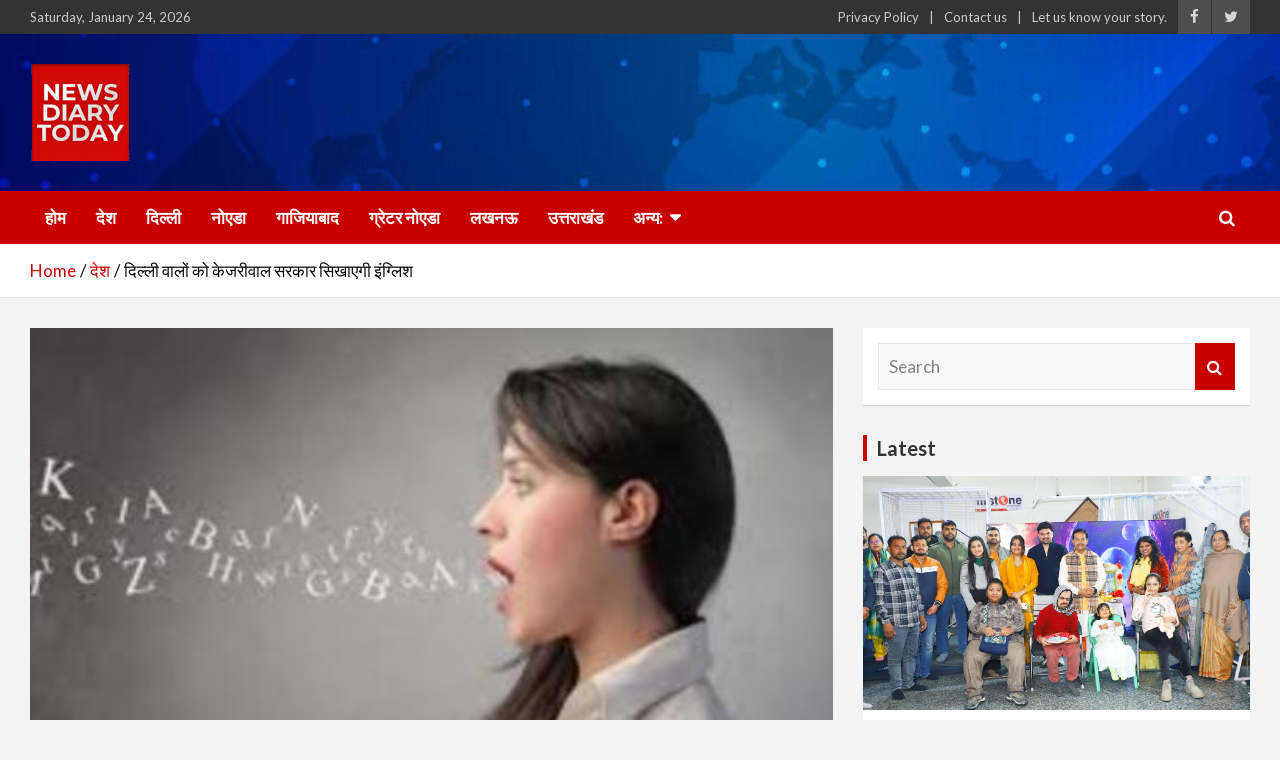

--- FILE ---
content_type: text/html; charset=UTF-8
request_url: https://www.newsdiarytoday.com/india/kejriwal-government-will-teach-english-to-delhiites/
body_size: 27527
content:
<!doctype html>
<html lang="en-US">
<head>
	<meta charset="UTF-8">
	<meta name="viewport" content="width=device-width, initial-scale=1, shrink-to-fit=no">
	<link rel="profile" href="https://gmpg.org/xfn/11">

	<script data-cfasync="false" data-no-defer="1" data-no-minify="1" data-no-optimize="1">var ewww_webp_supported=!1;function check_webp_feature(A,e){var w;e=void 0!==e?e:function(){},ewww_webp_supported?e(ewww_webp_supported):((w=new Image).onload=function(){ewww_webp_supported=0<w.width&&0<w.height,e&&e(ewww_webp_supported)},w.onerror=function(){e&&e(!1)},w.src="data:image/webp;base64,"+{alpha:"UklGRkoAAABXRUJQVlA4WAoAAAAQAAAAAAAAAAAAQUxQSAwAAAARBxAR/Q9ERP8DAABWUDggGAAAABQBAJ0BKgEAAQAAAP4AAA3AAP7mtQAAAA=="}[A])}check_webp_feature("alpha");</script><script data-cfasync="false" data-no-defer="1" data-no-minify="1" data-no-optimize="1">var Arrive=function(c,w){"use strict";if(c.MutationObserver&&"undefined"!=typeof HTMLElement){var r,a=0,u=(r=HTMLElement.prototype.matches||HTMLElement.prototype.webkitMatchesSelector||HTMLElement.prototype.mozMatchesSelector||HTMLElement.prototype.msMatchesSelector,{matchesSelector:function(e,t){return e instanceof HTMLElement&&r.call(e,t)},addMethod:function(e,t,r){var a=e[t];e[t]=function(){return r.length==arguments.length?r.apply(this,arguments):"function"==typeof a?a.apply(this,arguments):void 0}},callCallbacks:function(e,t){t&&t.options.onceOnly&&1==t.firedElems.length&&(e=[e[0]]);for(var r,a=0;r=e[a];a++)r&&r.callback&&r.callback.call(r.elem,r.elem);t&&t.options.onceOnly&&1==t.firedElems.length&&t.me.unbindEventWithSelectorAndCallback.call(t.target,t.selector,t.callback)},checkChildNodesRecursively:function(e,t,r,a){for(var i,n=0;i=e[n];n++)r(i,t,a)&&a.push({callback:t.callback,elem:i}),0<i.childNodes.length&&u.checkChildNodesRecursively(i.childNodes,t,r,a)},mergeArrays:function(e,t){var r,a={};for(r in e)e.hasOwnProperty(r)&&(a[r]=e[r]);for(r in t)t.hasOwnProperty(r)&&(a[r]=t[r]);return a},toElementsArray:function(e){return e=void 0!==e&&("number"!=typeof e.length||e===c)?[e]:e}}),e=(l.prototype.addEvent=function(e,t,r,a){a={target:e,selector:t,options:r,callback:a,firedElems:[]};return this._beforeAdding&&this._beforeAdding(a),this._eventsBucket.push(a),a},l.prototype.removeEvent=function(e){for(var t,r=this._eventsBucket.length-1;t=this._eventsBucket[r];r--)e(t)&&(this._beforeRemoving&&this._beforeRemoving(t),(t=this._eventsBucket.splice(r,1))&&t.length&&(t[0].callback=null))},l.prototype.beforeAdding=function(e){this._beforeAdding=e},l.prototype.beforeRemoving=function(e){this._beforeRemoving=e},l),t=function(i,n){var o=new e,l=this,s={fireOnAttributesModification:!1};return o.beforeAdding(function(t){var e=t.target;e!==c.document&&e!==c||(e=document.getElementsByTagName("html")[0]);var r=new MutationObserver(function(e){n.call(this,e,t)}),a=i(t.options);r.observe(e,a),t.observer=r,t.me=l}),o.beforeRemoving(function(e){e.observer.disconnect()}),this.bindEvent=function(e,t,r){t=u.mergeArrays(s,t);for(var a=u.toElementsArray(this),i=0;i<a.length;i++)o.addEvent(a[i],e,t,r)},this.unbindEvent=function(){var r=u.toElementsArray(this);o.removeEvent(function(e){for(var t=0;t<r.length;t++)if(this===w||e.target===r[t])return!0;return!1})},this.unbindEventWithSelectorOrCallback=function(r){var a=u.toElementsArray(this),i=r,e="function"==typeof r?function(e){for(var t=0;t<a.length;t++)if((this===w||e.target===a[t])&&e.callback===i)return!0;return!1}:function(e){for(var t=0;t<a.length;t++)if((this===w||e.target===a[t])&&e.selector===r)return!0;return!1};o.removeEvent(e)},this.unbindEventWithSelectorAndCallback=function(r,a){var i=u.toElementsArray(this);o.removeEvent(function(e){for(var t=0;t<i.length;t++)if((this===w||e.target===i[t])&&e.selector===r&&e.callback===a)return!0;return!1})},this},i=new function(){var s={fireOnAttributesModification:!1,onceOnly:!1,existing:!1};function n(e,t,r){return!(!u.matchesSelector(e,t.selector)||(e._id===w&&(e._id=a++),-1!=t.firedElems.indexOf(e._id)))&&(t.firedElems.push(e._id),!0)}var c=(i=new t(function(e){var t={attributes:!1,childList:!0,subtree:!0};return e.fireOnAttributesModification&&(t.attributes=!0),t},function(e,i){e.forEach(function(e){var t=e.addedNodes,r=e.target,a=[];null!==t&&0<t.length?u.checkChildNodesRecursively(t,i,n,a):"attributes"===e.type&&n(r,i)&&a.push({callback:i.callback,elem:r}),u.callCallbacks(a,i)})})).bindEvent;return i.bindEvent=function(e,t,r){t=void 0===r?(r=t,s):u.mergeArrays(s,t);var a=u.toElementsArray(this);if(t.existing){for(var i=[],n=0;n<a.length;n++)for(var o=a[n].querySelectorAll(e),l=0;l<o.length;l++)i.push({callback:r,elem:o[l]});if(t.onceOnly&&i.length)return r.call(i[0].elem,i[0].elem);setTimeout(u.callCallbacks,1,i)}c.call(this,e,t,r)},i},o=new function(){var a={};function i(e,t){return u.matchesSelector(e,t.selector)}var n=(o=new t(function(){return{childList:!0,subtree:!0}},function(e,r){e.forEach(function(e){var t=e.removedNodes,e=[];null!==t&&0<t.length&&u.checkChildNodesRecursively(t,r,i,e),u.callCallbacks(e,r)})})).bindEvent;return o.bindEvent=function(e,t,r){t=void 0===r?(r=t,a):u.mergeArrays(a,t),n.call(this,e,t,r)},o};d(HTMLElement.prototype),d(NodeList.prototype),d(HTMLCollection.prototype),d(HTMLDocument.prototype),d(Window.prototype);var n={};return s(i,n,"unbindAllArrive"),s(o,n,"unbindAllLeave"),n}function l(){this._eventsBucket=[],this._beforeAdding=null,this._beforeRemoving=null}function s(e,t,r){u.addMethod(t,r,e.unbindEvent),u.addMethod(t,r,e.unbindEventWithSelectorOrCallback),u.addMethod(t,r,e.unbindEventWithSelectorAndCallback)}function d(e){e.arrive=i.bindEvent,s(i,e,"unbindArrive"),e.leave=o.bindEvent,s(o,e,"unbindLeave")}}(window,void 0),ewww_webp_supported=!1;function check_webp_feature(e,t){var r;ewww_webp_supported?t(ewww_webp_supported):((r=new Image).onload=function(){ewww_webp_supported=0<r.width&&0<r.height,t(ewww_webp_supported)},r.onerror=function(){t(!1)},r.src="data:image/webp;base64,"+{alpha:"UklGRkoAAABXRUJQVlA4WAoAAAAQAAAAAAAAAAAAQUxQSAwAAAARBxAR/Q9ERP8DAABWUDggGAAAABQBAJ0BKgEAAQAAAP4AAA3AAP7mtQAAAA==",animation:"UklGRlIAAABXRUJQVlA4WAoAAAASAAAAAAAAAAAAQU5JTQYAAAD/////AABBTk1GJgAAAAAAAAAAAAAAAAAAAGQAAABWUDhMDQAAAC8AAAAQBxAREYiI/gcA"}[e])}function ewwwLoadImages(e){if(e){for(var t=document.querySelectorAll(".batch-image img, .image-wrapper a, .ngg-pro-masonry-item a, .ngg-galleria-offscreen-seo-wrapper a"),r=0,a=t.length;r<a;r++)ewwwAttr(t[r],"data-src",t[r].getAttribute("data-webp")),ewwwAttr(t[r],"data-thumbnail",t[r].getAttribute("data-webp-thumbnail"));for(var i=document.querySelectorAll("div.woocommerce-product-gallery__image"),r=0,a=i.length;r<a;r++)ewwwAttr(i[r],"data-thumb",i[r].getAttribute("data-webp-thumb"))}for(var n=document.querySelectorAll("video"),r=0,a=n.length;r<a;r++)ewwwAttr(n[r],"poster",e?n[r].getAttribute("data-poster-webp"):n[r].getAttribute("data-poster-image"));for(var o,l=document.querySelectorAll("img.ewww_webp_lazy_load"),r=0,a=l.length;r<a;r++)e&&(ewwwAttr(l[r],"data-lazy-srcset",l[r].getAttribute("data-lazy-srcset-webp")),ewwwAttr(l[r],"data-srcset",l[r].getAttribute("data-srcset-webp")),ewwwAttr(l[r],"data-lazy-src",l[r].getAttribute("data-lazy-src-webp")),ewwwAttr(l[r],"data-src",l[r].getAttribute("data-src-webp")),ewwwAttr(l[r],"data-orig-file",l[r].getAttribute("data-webp-orig-file")),ewwwAttr(l[r],"data-medium-file",l[r].getAttribute("data-webp-medium-file")),ewwwAttr(l[r],"data-large-file",l[r].getAttribute("data-webp-large-file")),null!=(o=l[r].getAttribute("srcset"))&&!1!==o&&o.includes("R0lGOD")&&ewwwAttr(l[r],"src",l[r].getAttribute("data-lazy-src-webp"))),l[r].className=l[r].className.replace(/\bewww_webp_lazy_load\b/,"");for(var s=document.querySelectorAll(".ewww_webp"),r=0,a=s.length;r<a;r++)e?(ewwwAttr(s[r],"srcset",s[r].getAttribute("data-srcset-webp")),ewwwAttr(s[r],"src",s[r].getAttribute("data-src-webp")),ewwwAttr(s[r],"data-orig-file",s[r].getAttribute("data-webp-orig-file")),ewwwAttr(s[r],"data-medium-file",s[r].getAttribute("data-webp-medium-file")),ewwwAttr(s[r],"data-large-file",s[r].getAttribute("data-webp-large-file")),ewwwAttr(s[r],"data-large_image",s[r].getAttribute("data-webp-large_image")),ewwwAttr(s[r],"data-src",s[r].getAttribute("data-webp-src"))):(ewwwAttr(s[r],"srcset",s[r].getAttribute("data-srcset-img")),ewwwAttr(s[r],"src",s[r].getAttribute("data-src-img"))),s[r].className=s[r].className.replace(/\bewww_webp\b/,"ewww_webp_loaded");window.jQuery&&jQuery.fn.isotope&&jQuery.fn.imagesLoaded&&(jQuery(".fusion-posts-container-infinite").imagesLoaded(function(){jQuery(".fusion-posts-container-infinite").hasClass("isotope")&&jQuery(".fusion-posts-container-infinite").isotope()}),jQuery(".fusion-portfolio:not(.fusion-recent-works) .fusion-portfolio-wrapper").imagesLoaded(function(){jQuery(".fusion-portfolio:not(.fusion-recent-works) .fusion-portfolio-wrapper").isotope()}))}function ewwwWebPInit(e){ewwwLoadImages(e),ewwwNggLoadGalleries(e),document.arrive(".ewww_webp",function(){ewwwLoadImages(e)}),document.arrive(".ewww_webp_lazy_load",function(){ewwwLoadImages(e)}),document.arrive("videos",function(){ewwwLoadImages(e)}),"loading"==document.readyState?document.addEventListener("DOMContentLoaded",ewwwJSONParserInit):("undefined"!=typeof galleries&&ewwwNggParseGalleries(e),ewwwWooParseVariations(e))}function ewwwAttr(e,t,r){null!=r&&!1!==r&&e.setAttribute(t,r)}function ewwwJSONParserInit(){"undefined"!=typeof galleries&&check_webp_feature("alpha",ewwwNggParseGalleries),check_webp_feature("alpha",ewwwWooParseVariations)}function ewwwWooParseVariations(e){if(e)for(var t=document.querySelectorAll("form.variations_form"),r=0,a=t.length;r<a;r++){var i=t[r].getAttribute("data-product_variations"),n=!1;try{for(var o in i=JSON.parse(i))void 0!==i[o]&&void 0!==i[o].image&&(void 0!==i[o].image.src_webp&&(i[o].image.src=i[o].image.src_webp,n=!0),void 0!==i[o].image.srcset_webp&&(i[o].image.srcset=i[o].image.srcset_webp,n=!0),void 0!==i[o].image.full_src_webp&&(i[o].image.full_src=i[o].image.full_src_webp,n=!0),void 0!==i[o].image.gallery_thumbnail_src_webp&&(i[o].image.gallery_thumbnail_src=i[o].image.gallery_thumbnail_src_webp,n=!0),void 0!==i[o].image.thumb_src_webp&&(i[o].image.thumb_src=i[o].image.thumb_src_webp,n=!0));n&&ewwwAttr(t[r],"data-product_variations",JSON.stringify(i))}catch(e){}}}function ewwwNggParseGalleries(e){if(e)for(var t in galleries){var r=galleries[t];galleries[t].images_list=ewwwNggParseImageList(r.images_list)}}function ewwwNggLoadGalleries(e){e&&document.addEventListener("ngg.galleria.themeadded",function(e,t){window.ngg_galleria._create_backup=window.ngg_galleria.create,window.ngg_galleria.create=function(e,t){var r=$(e).data("id");return galleries["gallery_"+r].images_list=ewwwNggParseImageList(galleries["gallery_"+r].images_list),window.ngg_galleria._create_backup(e,t)}})}function ewwwNggParseImageList(e){for(var t in e){var r=e[t];if(void 0!==r["image-webp"]&&(e[t].image=r["image-webp"],delete e[t]["image-webp"]),void 0!==r["thumb-webp"]&&(e[t].thumb=r["thumb-webp"],delete e[t]["thumb-webp"]),void 0!==r.full_image_webp&&(e[t].full_image=r.full_image_webp,delete e[t].full_image_webp),void 0!==r.srcsets)for(var a in r.srcsets)nggSrcset=r.srcsets[a],void 0!==r.srcsets[a+"-webp"]&&(e[t].srcsets[a]=r.srcsets[a+"-webp"],delete e[t].srcsets[a+"-webp"]);if(void 0!==r.full_srcsets)for(var i in r.full_srcsets)nggFSrcset=r.full_srcsets[i],void 0!==r.full_srcsets[i+"-webp"]&&(e[t].full_srcsets[i]=r.full_srcsets[i+"-webp"],delete e[t].full_srcsets[i+"-webp"])}return e}check_webp_feature("alpha",ewwwWebPInit);</script><title>दिल्ली वालों को केजरीवाल सरकार सिखाएगी इंग्लिश &#8211; News Diary Today</title>
<meta name='robots' content='max-image-preview:large' />
<link rel='dns-prefetch' href='//static.addtoany.com' />
<link rel='dns-prefetch' href='//www.googletagmanager.com' />
<link rel='dns-prefetch' href='//stats.wp.com' />
<link rel='dns-prefetch' href='//fonts.googleapis.com' />
<link rel='dns-prefetch' href='//pagead2.googlesyndication.com' />
<link rel='preconnect' href='//c0.wp.com' />
<link rel="alternate" type="application/rss+xml" title="News Diary Today &raquo; Feed" href="https://www.newsdiarytoday.com/feed/" />
<link rel="alternate" type="application/rss+xml" title="News Diary Today &raquo; Comments Feed" href="https://www.newsdiarytoday.com/comments/feed/" />
<link rel="alternate" type="application/rss+xml" title="News Diary Today &raquo; दिल्ली वालों को केजरीवाल सरकार सिखाएगी इंग्लिश Comments Feed" href="https://www.newsdiarytoday.com/india/kejriwal-government-will-teach-english-to-delhiites/feed/" />
<link rel="alternate" title="oEmbed (JSON)" type="application/json+oembed" href="https://www.newsdiarytoday.com/wp-json/oembed/1.0/embed?url=https%3A%2F%2Fwww.newsdiarytoday.com%2Findia%2Fkejriwal-government-will-teach-english-to-delhiites%2F" />
<link rel="alternate" title="oEmbed (XML)" type="text/xml+oembed" href="https://www.newsdiarytoday.com/wp-json/oembed/1.0/embed?url=https%3A%2F%2Fwww.newsdiarytoday.com%2Findia%2Fkejriwal-government-will-teach-english-to-delhiites%2F&#038;format=xml" />
<style id='wp-img-auto-sizes-contain-inline-css' type='text/css'>
img:is([sizes=auto i],[sizes^="auto," i]){contain-intrinsic-size:3000px 1500px}
/*# sourceURL=wp-img-auto-sizes-contain-inline-css */
</style>
<link rel='stylesheet' id='jetpack_related-posts-css' href='https://c0.wp.com/p/jetpack/15.4/modules/related-posts/related-posts.css' type='text/css' media='all' />
<style id='wp-emoji-styles-inline-css' type='text/css'>

	img.wp-smiley, img.emoji {
		display: inline !important;
		border: none !important;
		box-shadow: none !important;
		height: 1em !important;
		width: 1em !important;
		margin: 0 0.07em !important;
		vertical-align: -0.1em !important;
		background: none !important;
		padding: 0 !important;
	}
/*# sourceURL=wp-emoji-styles-inline-css */
</style>
<style id='wp-block-library-inline-css' type='text/css'>
:root{--wp-block-synced-color:#7a00df;--wp-block-synced-color--rgb:122,0,223;--wp-bound-block-color:var(--wp-block-synced-color);--wp-editor-canvas-background:#ddd;--wp-admin-theme-color:#007cba;--wp-admin-theme-color--rgb:0,124,186;--wp-admin-theme-color-darker-10:#006ba1;--wp-admin-theme-color-darker-10--rgb:0,107,160.5;--wp-admin-theme-color-darker-20:#005a87;--wp-admin-theme-color-darker-20--rgb:0,90,135;--wp-admin-border-width-focus:2px}@media (min-resolution:192dpi){:root{--wp-admin-border-width-focus:1.5px}}.wp-element-button{cursor:pointer}:root .has-very-light-gray-background-color{background-color:#eee}:root .has-very-dark-gray-background-color{background-color:#313131}:root .has-very-light-gray-color{color:#eee}:root .has-very-dark-gray-color{color:#313131}:root .has-vivid-green-cyan-to-vivid-cyan-blue-gradient-background{background:linear-gradient(135deg,#00d084,#0693e3)}:root .has-purple-crush-gradient-background{background:linear-gradient(135deg,#34e2e4,#4721fb 50%,#ab1dfe)}:root .has-hazy-dawn-gradient-background{background:linear-gradient(135deg,#faaca8,#dad0ec)}:root .has-subdued-olive-gradient-background{background:linear-gradient(135deg,#fafae1,#67a671)}:root .has-atomic-cream-gradient-background{background:linear-gradient(135deg,#fdd79a,#004a59)}:root .has-nightshade-gradient-background{background:linear-gradient(135deg,#330968,#31cdcf)}:root .has-midnight-gradient-background{background:linear-gradient(135deg,#020381,#2874fc)}:root{--wp--preset--font-size--normal:16px;--wp--preset--font-size--huge:42px}.has-regular-font-size{font-size:1em}.has-larger-font-size{font-size:2.625em}.has-normal-font-size{font-size:var(--wp--preset--font-size--normal)}.has-huge-font-size{font-size:var(--wp--preset--font-size--huge)}.has-text-align-center{text-align:center}.has-text-align-left{text-align:left}.has-text-align-right{text-align:right}.has-fit-text{white-space:nowrap!important}#end-resizable-editor-section{display:none}.aligncenter{clear:both}.items-justified-left{justify-content:flex-start}.items-justified-center{justify-content:center}.items-justified-right{justify-content:flex-end}.items-justified-space-between{justify-content:space-between}.screen-reader-text{border:0;clip-path:inset(50%);height:1px;margin:-1px;overflow:hidden;padding:0;position:absolute;width:1px;word-wrap:normal!important}.screen-reader-text:focus{background-color:#ddd;clip-path:none;color:#444;display:block;font-size:1em;height:auto;left:5px;line-height:normal;padding:15px 23px 14px;text-decoration:none;top:5px;width:auto;z-index:100000}html :where(.has-border-color){border-style:solid}html :where([style*=border-top-color]){border-top-style:solid}html :where([style*=border-right-color]){border-right-style:solid}html :where([style*=border-bottom-color]){border-bottom-style:solid}html :where([style*=border-left-color]){border-left-style:solid}html :where([style*=border-width]){border-style:solid}html :where([style*=border-top-width]){border-top-style:solid}html :where([style*=border-right-width]){border-right-style:solid}html :where([style*=border-bottom-width]){border-bottom-style:solid}html :where([style*=border-left-width]){border-left-style:solid}html :where(img[class*=wp-image-]){height:auto;max-width:100%}:where(figure){margin:0 0 1em}html :where(.is-position-sticky){--wp-admin--admin-bar--position-offset:var(--wp-admin--admin-bar--height,0px)}@media screen and (max-width:600px){html :where(.is-position-sticky){--wp-admin--admin-bar--position-offset:0px}}

/*# sourceURL=wp-block-library-inline-css */
</style><style id='wp-block-heading-inline-css' type='text/css'>
h1:where(.wp-block-heading).has-background,h2:where(.wp-block-heading).has-background,h3:where(.wp-block-heading).has-background,h4:where(.wp-block-heading).has-background,h5:where(.wp-block-heading).has-background,h6:where(.wp-block-heading).has-background{padding:1.25em 2.375em}h1.has-text-align-left[style*=writing-mode]:where([style*=vertical-lr]),h1.has-text-align-right[style*=writing-mode]:where([style*=vertical-rl]),h2.has-text-align-left[style*=writing-mode]:where([style*=vertical-lr]),h2.has-text-align-right[style*=writing-mode]:where([style*=vertical-rl]),h3.has-text-align-left[style*=writing-mode]:where([style*=vertical-lr]),h3.has-text-align-right[style*=writing-mode]:where([style*=vertical-rl]),h4.has-text-align-left[style*=writing-mode]:where([style*=vertical-lr]),h4.has-text-align-right[style*=writing-mode]:where([style*=vertical-rl]),h5.has-text-align-left[style*=writing-mode]:where([style*=vertical-lr]),h5.has-text-align-right[style*=writing-mode]:where([style*=vertical-rl]),h6.has-text-align-left[style*=writing-mode]:where([style*=vertical-lr]),h6.has-text-align-right[style*=writing-mode]:where([style*=vertical-rl]){rotate:180deg}
/*# sourceURL=https://c0.wp.com/c/6.9/wp-includes/blocks/heading/style.min.css */
</style>
<style id='wp-block-image-inline-css' type='text/css'>
.wp-block-image>a,.wp-block-image>figure>a{display:inline-block}.wp-block-image img{box-sizing:border-box;height:auto;max-width:100%;vertical-align:bottom}@media not (prefers-reduced-motion){.wp-block-image img.hide{visibility:hidden}.wp-block-image img.show{animation:show-content-image .4s}}.wp-block-image[style*=border-radius] img,.wp-block-image[style*=border-radius]>a{border-radius:inherit}.wp-block-image.has-custom-border img{box-sizing:border-box}.wp-block-image.aligncenter{text-align:center}.wp-block-image.alignfull>a,.wp-block-image.alignwide>a{width:100%}.wp-block-image.alignfull img,.wp-block-image.alignwide img{height:auto;width:100%}.wp-block-image .aligncenter,.wp-block-image .alignleft,.wp-block-image .alignright,.wp-block-image.aligncenter,.wp-block-image.alignleft,.wp-block-image.alignright{display:table}.wp-block-image .aligncenter>figcaption,.wp-block-image .alignleft>figcaption,.wp-block-image .alignright>figcaption,.wp-block-image.aligncenter>figcaption,.wp-block-image.alignleft>figcaption,.wp-block-image.alignright>figcaption{caption-side:bottom;display:table-caption}.wp-block-image .alignleft{float:left;margin:.5em 1em .5em 0}.wp-block-image .alignright{float:right;margin:.5em 0 .5em 1em}.wp-block-image .aligncenter{margin-left:auto;margin-right:auto}.wp-block-image :where(figcaption){margin-bottom:1em;margin-top:.5em}.wp-block-image.is-style-circle-mask img{border-radius:9999px}@supports ((-webkit-mask-image:none) or (mask-image:none)) or (-webkit-mask-image:none){.wp-block-image.is-style-circle-mask img{border-radius:0;-webkit-mask-image:url('data:image/svg+xml;utf8,<svg viewBox="0 0 100 100" xmlns="http://www.w3.org/2000/svg"><circle cx="50" cy="50" r="50"/></svg>');mask-image:url('data:image/svg+xml;utf8,<svg viewBox="0 0 100 100" xmlns="http://www.w3.org/2000/svg"><circle cx="50" cy="50" r="50"/></svg>');mask-mode:alpha;-webkit-mask-position:center;mask-position:center;-webkit-mask-repeat:no-repeat;mask-repeat:no-repeat;-webkit-mask-size:contain;mask-size:contain}}:root :where(.wp-block-image.is-style-rounded img,.wp-block-image .is-style-rounded img){border-radius:9999px}.wp-block-image figure{margin:0}.wp-lightbox-container{display:flex;flex-direction:column;position:relative}.wp-lightbox-container img{cursor:zoom-in}.wp-lightbox-container img:hover+button{opacity:1}.wp-lightbox-container button{align-items:center;backdrop-filter:blur(16px) saturate(180%);background-color:#5a5a5a40;border:none;border-radius:4px;cursor:zoom-in;display:flex;height:20px;justify-content:center;opacity:0;padding:0;position:absolute;right:16px;text-align:center;top:16px;width:20px;z-index:100}@media not (prefers-reduced-motion){.wp-lightbox-container button{transition:opacity .2s ease}}.wp-lightbox-container button:focus-visible{outline:3px auto #5a5a5a40;outline:3px auto -webkit-focus-ring-color;outline-offset:3px}.wp-lightbox-container button:hover{cursor:pointer;opacity:1}.wp-lightbox-container button:focus{opacity:1}.wp-lightbox-container button:focus,.wp-lightbox-container button:hover,.wp-lightbox-container button:not(:hover):not(:active):not(.has-background){background-color:#5a5a5a40;border:none}.wp-lightbox-overlay{box-sizing:border-box;cursor:zoom-out;height:100vh;left:0;overflow:hidden;position:fixed;top:0;visibility:hidden;width:100%;z-index:100000}.wp-lightbox-overlay .close-button{align-items:center;cursor:pointer;display:flex;justify-content:center;min-height:40px;min-width:40px;padding:0;position:absolute;right:calc(env(safe-area-inset-right) + 16px);top:calc(env(safe-area-inset-top) + 16px);z-index:5000000}.wp-lightbox-overlay .close-button:focus,.wp-lightbox-overlay .close-button:hover,.wp-lightbox-overlay .close-button:not(:hover):not(:active):not(.has-background){background:none;border:none}.wp-lightbox-overlay .lightbox-image-container{height:var(--wp--lightbox-container-height);left:50%;overflow:hidden;position:absolute;top:50%;transform:translate(-50%,-50%);transform-origin:top left;width:var(--wp--lightbox-container-width);z-index:9999999999}.wp-lightbox-overlay .wp-block-image{align-items:center;box-sizing:border-box;display:flex;height:100%;justify-content:center;margin:0;position:relative;transform-origin:0 0;width:100%;z-index:3000000}.wp-lightbox-overlay .wp-block-image img{height:var(--wp--lightbox-image-height);min-height:var(--wp--lightbox-image-height);min-width:var(--wp--lightbox-image-width);width:var(--wp--lightbox-image-width)}.wp-lightbox-overlay .wp-block-image figcaption{display:none}.wp-lightbox-overlay button{background:none;border:none}.wp-lightbox-overlay .scrim{background-color:#fff;height:100%;opacity:.9;position:absolute;width:100%;z-index:2000000}.wp-lightbox-overlay.active{visibility:visible}@media not (prefers-reduced-motion){.wp-lightbox-overlay.active{animation:turn-on-visibility .25s both}.wp-lightbox-overlay.active img{animation:turn-on-visibility .35s both}.wp-lightbox-overlay.show-closing-animation:not(.active){animation:turn-off-visibility .35s both}.wp-lightbox-overlay.show-closing-animation:not(.active) img{animation:turn-off-visibility .25s both}.wp-lightbox-overlay.zoom.active{animation:none;opacity:1;visibility:visible}.wp-lightbox-overlay.zoom.active .lightbox-image-container{animation:lightbox-zoom-in .4s}.wp-lightbox-overlay.zoom.active .lightbox-image-container img{animation:none}.wp-lightbox-overlay.zoom.active .scrim{animation:turn-on-visibility .4s forwards}.wp-lightbox-overlay.zoom.show-closing-animation:not(.active){animation:none}.wp-lightbox-overlay.zoom.show-closing-animation:not(.active) .lightbox-image-container{animation:lightbox-zoom-out .4s}.wp-lightbox-overlay.zoom.show-closing-animation:not(.active) .lightbox-image-container img{animation:none}.wp-lightbox-overlay.zoom.show-closing-animation:not(.active) .scrim{animation:turn-off-visibility .4s forwards}}@keyframes show-content-image{0%{visibility:hidden}99%{visibility:hidden}to{visibility:visible}}@keyframes turn-on-visibility{0%{opacity:0}to{opacity:1}}@keyframes turn-off-visibility{0%{opacity:1;visibility:visible}99%{opacity:0;visibility:visible}to{opacity:0;visibility:hidden}}@keyframes lightbox-zoom-in{0%{transform:translate(calc((-100vw + var(--wp--lightbox-scrollbar-width))/2 + var(--wp--lightbox-initial-left-position)),calc(-50vh + var(--wp--lightbox-initial-top-position))) scale(var(--wp--lightbox-scale))}to{transform:translate(-50%,-50%) scale(1)}}@keyframes lightbox-zoom-out{0%{transform:translate(-50%,-50%) scale(1);visibility:visible}99%{visibility:visible}to{transform:translate(calc((-100vw + var(--wp--lightbox-scrollbar-width))/2 + var(--wp--lightbox-initial-left-position)),calc(-50vh + var(--wp--lightbox-initial-top-position))) scale(var(--wp--lightbox-scale));visibility:hidden}}
/*# sourceURL=https://c0.wp.com/c/6.9/wp-includes/blocks/image/style.min.css */
</style>
<style id='wp-block-paragraph-inline-css' type='text/css'>
.is-small-text{font-size:.875em}.is-regular-text{font-size:1em}.is-large-text{font-size:2.25em}.is-larger-text{font-size:3em}.has-drop-cap:not(:focus):first-letter{float:left;font-size:8.4em;font-style:normal;font-weight:100;line-height:.68;margin:.05em .1em 0 0;text-transform:uppercase}body.rtl .has-drop-cap:not(:focus):first-letter{float:none;margin-left:.1em}p.has-drop-cap.has-background{overflow:hidden}:root :where(p.has-background){padding:1.25em 2.375em}:where(p.has-text-color:not(.has-link-color)) a{color:inherit}p.has-text-align-left[style*="writing-mode:vertical-lr"],p.has-text-align-right[style*="writing-mode:vertical-rl"]{rotate:180deg}
/*# sourceURL=https://c0.wp.com/c/6.9/wp-includes/blocks/paragraph/style.min.css */
</style>
<style id='global-styles-inline-css' type='text/css'>
:root{--wp--preset--aspect-ratio--square: 1;--wp--preset--aspect-ratio--4-3: 4/3;--wp--preset--aspect-ratio--3-4: 3/4;--wp--preset--aspect-ratio--3-2: 3/2;--wp--preset--aspect-ratio--2-3: 2/3;--wp--preset--aspect-ratio--16-9: 16/9;--wp--preset--aspect-ratio--9-16: 9/16;--wp--preset--color--black: #000000;--wp--preset--color--cyan-bluish-gray: #abb8c3;--wp--preset--color--white: #ffffff;--wp--preset--color--pale-pink: #f78da7;--wp--preset--color--vivid-red: #cf2e2e;--wp--preset--color--luminous-vivid-orange: #ff6900;--wp--preset--color--luminous-vivid-amber: #fcb900;--wp--preset--color--light-green-cyan: #7bdcb5;--wp--preset--color--vivid-green-cyan: #00d084;--wp--preset--color--pale-cyan-blue: #8ed1fc;--wp--preset--color--vivid-cyan-blue: #0693e3;--wp--preset--color--vivid-purple: #9b51e0;--wp--preset--gradient--vivid-cyan-blue-to-vivid-purple: linear-gradient(135deg,rgb(6,147,227) 0%,rgb(155,81,224) 100%);--wp--preset--gradient--light-green-cyan-to-vivid-green-cyan: linear-gradient(135deg,rgb(122,220,180) 0%,rgb(0,208,130) 100%);--wp--preset--gradient--luminous-vivid-amber-to-luminous-vivid-orange: linear-gradient(135deg,rgb(252,185,0) 0%,rgb(255,105,0) 100%);--wp--preset--gradient--luminous-vivid-orange-to-vivid-red: linear-gradient(135deg,rgb(255,105,0) 0%,rgb(207,46,46) 100%);--wp--preset--gradient--very-light-gray-to-cyan-bluish-gray: linear-gradient(135deg,rgb(238,238,238) 0%,rgb(169,184,195) 100%);--wp--preset--gradient--cool-to-warm-spectrum: linear-gradient(135deg,rgb(74,234,220) 0%,rgb(151,120,209) 20%,rgb(207,42,186) 40%,rgb(238,44,130) 60%,rgb(251,105,98) 80%,rgb(254,248,76) 100%);--wp--preset--gradient--blush-light-purple: linear-gradient(135deg,rgb(255,206,236) 0%,rgb(152,150,240) 100%);--wp--preset--gradient--blush-bordeaux: linear-gradient(135deg,rgb(254,205,165) 0%,rgb(254,45,45) 50%,rgb(107,0,62) 100%);--wp--preset--gradient--luminous-dusk: linear-gradient(135deg,rgb(255,203,112) 0%,rgb(199,81,192) 50%,rgb(65,88,208) 100%);--wp--preset--gradient--pale-ocean: linear-gradient(135deg,rgb(255,245,203) 0%,rgb(182,227,212) 50%,rgb(51,167,181) 100%);--wp--preset--gradient--electric-grass: linear-gradient(135deg,rgb(202,248,128) 0%,rgb(113,206,126) 100%);--wp--preset--gradient--midnight: linear-gradient(135deg,rgb(2,3,129) 0%,rgb(40,116,252) 100%);--wp--preset--font-size--small: 13px;--wp--preset--font-size--medium: 20px;--wp--preset--font-size--large: 36px;--wp--preset--font-size--x-large: 42px;--wp--preset--spacing--20: 0.44rem;--wp--preset--spacing--30: 0.67rem;--wp--preset--spacing--40: 1rem;--wp--preset--spacing--50: 1.5rem;--wp--preset--spacing--60: 2.25rem;--wp--preset--spacing--70: 3.38rem;--wp--preset--spacing--80: 5.06rem;--wp--preset--shadow--natural: 6px 6px 9px rgba(0, 0, 0, 0.2);--wp--preset--shadow--deep: 12px 12px 50px rgba(0, 0, 0, 0.4);--wp--preset--shadow--sharp: 6px 6px 0px rgba(0, 0, 0, 0.2);--wp--preset--shadow--outlined: 6px 6px 0px -3px rgb(255, 255, 255), 6px 6px rgb(0, 0, 0);--wp--preset--shadow--crisp: 6px 6px 0px rgb(0, 0, 0);}:where(.is-layout-flex){gap: 0.5em;}:where(.is-layout-grid){gap: 0.5em;}body .is-layout-flex{display: flex;}.is-layout-flex{flex-wrap: wrap;align-items: center;}.is-layout-flex > :is(*, div){margin: 0;}body .is-layout-grid{display: grid;}.is-layout-grid > :is(*, div){margin: 0;}:where(.wp-block-columns.is-layout-flex){gap: 2em;}:where(.wp-block-columns.is-layout-grid){gap: 2em;}:where(.wp-block-post-template.is-layout-flex){gap: 1.25em;}:where(.wp-block-post-template.is-layout-grid){gap: 1.25em;}.has-black-color{color: var(--wp--preset--color--black) !important;}.has-cyan-bluish-gray-color{color: var(--wp--preset--color--cyan-bluish-gray) !important;}.has-white-color{color: var(--wp--preset--color--white) !important;}.has-pale-pink-color{color: var(--wp--preset--color--pale-pink) !important;}.has-vivid-red-color{color: var(--wp--preset--color--vivid-red) !important;}.has-luminous-vivid-orange-color{color: var(--wp--preset--color--luminous-vivid-orange) !important;}.has-luminous-vivid-amber-color{color: var(--wp--preset--color--luminous-vivid-amber) !important;}.has-light-green-cyan-color{color: var(--wp--preset--color--light-green-cyan) !important;}.has-vivid-green-cyan-color{color: var(--wp--preset--color--vivid-green-cyan) !important;}.has-pale-cyan-blue-color{color: var(--wp--preset--color--pale-cyan-blue) !important;}.has-vivid-cyan-blue-color{color: var(--wp--preset--color--vivid-cyan-blue) !important;}.has-vivid-purple-color{color: var(--wp--preset--color--vivid-purple) !important;}.has-black-background-color{background-color: var(--wp--preset--color--black) !important;}.has-cyan-bluish-gray-background-color{background-color: var(--wp--preset--color--cyan-bluish-gray) !important;}.has-white-background-color{background-color: var(--wp--preset--color--white) !important;}.has-pale-pink-background-color{background-color: var(--wp--preset--color--pale-pink) !important;}.has-vivid-red-background-color{background-color: var(--wp--preset--color--vivid-red) !important;}.has-luminous-vivid-orange-background-color{background-color: var(--wp--preset--color--luminous-vivid-orange) !important;}.has-luminous-vivid-amber-background-color{background-color: var(--wp--preset--color--luminous-vivid-amber) !important;}.has-light-green-cyan-background-color{background-color: var(--wp--preset--color--light-green-cyan) !important;}.has-vivid-green-cyan-background-color{background-color: var(--wp--preset--color--vivid-green-cyan) !important;}.has-pale-cyan-blue-background-color{background-color: var(--wp--preset--color--pale-cyan-blue) !important;}.has-vivid-cyan-blue-background-color{background-color: var(--wp--preset--color--vivid-cyan-blue) !important;}.has-vivid-purple-background-color{background-color: var(--wp--preset--color--vivid-purple) !important;}.has-black-border-color{border-color: var(--wp--preset--color--black) !important;}.has-cyan-bluish-gray-border-color{border-color: var(--wp--preset--color--cyan-bluish-gray) !important;}.has-white-border-color{border-color: var(--wp--preset--color--white) !important;}.has-pale-pink-border-color{border-color: var(--wp--preset--color--pale-pink) !important;}.has-vivid-red-border-color{border-color: var(--wp--preset--color--vivid-red) !important;}.has-luminous-vivid-orange-border-color{border-color: var(--wp--preset--color--luminous-vivid-orange) !important;}.has-luminous-vivid-amber-border-color{border-color: var(--wp--preset--color--luminous-vivid-amber) !important;}.has-light-green-cyan-border-color{border-color: var(--wp--preset--color--light-green-cyan) !important;}.has-vivid-green-cyan-border-color{border-color: var(--wp--preset--color--vivid-green-cyan) !important;}.has-pale-cyan-blue-border-color{border-color: var(--wp--preset--color--pale-cyan-blue) !important;}.has-vivid-cyan-blue-border-color{border-color: var(--wp--preset--color--vivid-cyan-blue) !important;}.has-vivid-purple-border-color{border-color: var(--wp--preset--color--vivid-purple) !important;}.has-vivid-cyan-blue-to-vivid-purple-gradient-background{background: var(--wp--preset--gradient--vivid-cyan-blue-to-vivid-purple) !important;}.has-light-green-cyan-to-vivid-green-cyan-gradient-background{background: var(--wp--preset--gradient--light-green-cyan-to-vivid-green-cyan) !important;}.has-luminous-vivid-amber-to-luminous-vivid-orange-gradient-background{background: var(--wp--preset--gradient--luminous-vivid-amber-to-luminous-vivid-orange) !important;}.has-luminous-vivid-orange-to-vivid-red-gradient-background{background: var(--wp--preset--gradient--luminous-vivid-orange-to-vivid-red) !important;}.has-very-light-gray-to-cyan-bluish-gray-gradient-background{background: var(--wp--preset--gradient--very-light-gray-to-cyan-bluish-gray) !important;}.has-cool-to-warm-spectrum-gradient-background{background: var(--wp--preset--gradient--cool-to-warm-spectrum) !important;}.has-blush-light-purple-gradient-background{background: var(--wp--preset--gradient--blush-light-purple) !important;}.has-blush-bordeaux-gradient-background{background: var(--wp--preset--gradient--blush-bordeaux) !important;}.has-luminous-dusk-gradient-background{background: var(--wp--preset--gradient--luminous-dusk) !important;}.has-pale-ocean-gradient-background{background: var(--wp--preset--gradient--pale-ocean) !important;}.has-electric-grass-gradient-background{background: var(--wp--preset--gradient--electric-grass) !important;}.has-midnight-gradient-background{background: var(--wp--preset--gradient--midnight) !important;}.has-small-font-size{font-size: var(--wp--preset--font-size--small) !important;}.has-medium-font-size{font-size: var(--wp--preset--font-size--medium) !important;}.has-large-font-size{font-size: var(--wp--preset--font-size--large) !important;}.has-x-large-font-size{font-size: var(--wp--preset--font-size--x-large) !important;}
/*# sourceURL=global-styles-inline-css */
</style>

<style id='classic-theme-styles-inline-css' type='text/css'>
/*! This file is auto-generated */
.wp-block-button__link{color:#fff;background-color:#32373c;border-radius:9999px;box-shadow:none;text-decoration:none;padding:calc(.667em + 2px) calc(1.333em + 2px);font-size:1.125em}.wp-block-file__button{background:#32373c;color:#fff;text-decoration:none}
/*# sourceURL=/wp-includes/css/classic-themes.min.css */
</style>
<link rel='stylesheet' id='bootstrap-style-css' href='https://www.newsdiarytoday.com/wp-content/themes/newscard-pro/assets/library/bootstrap/css/bootstrap.min.css?ver=4.0.0' type='text/css' media='all' />
<link rel='stylesheet' id='font-awesome-style-css' href='https://www.newsdiarytoday.com/wp-content/themes/newscard-pro/assets/library/font-awesome/css/font-awesome.css?ver=6.9' type='text/css' media='all' />
<link rel='stylesheet' id='newscard-google-fonts-css' href='//fonts.googleapis.com/css?family=Lato%3A300%2C300i%2C400%2C400i%2C500%2C500i%2C700%2C700i&#038;ver=6.9' type='text/css' media='all' />
<link rel='stylesheet' id='owl-carousel-css' href='https://www.newsdiarytoday.com/wp-content/themes/newscard-pro/assets/library/owl-carousel/owl.carousel.min.css?ver=2.3.4' type='text/css' media='all' />
<link rel='stylesheet' id='newscard-style-css' href='https://www.newsdiarytoday.com/wp-content/themes/newscard-pro/style.css?ver=6.9' type='text/css' media='all' />
<link rel='stylesheet' id='addtoany-css' href='https://www.newsdiarytoday.com/wp-content/plugins/add-to-any/addtoany.min.css?ver=1.16' type='text/css' media='all' />
<link rel='stylesheet' id='sharedaddy-css' href='https://c0.wp.com/p/jetpack/15.4/modules/sharedaddy/sharing.css' type='text/css' media='all' />
<link rel='stylesheet' id='social-logos-css' href='https://c0.wp.com/p/jetpack/15.4/_inc/social-logos/social-logos.min.css' type='text/css' media='all' />
<script type="ca063c3ad4341ab9b075c3e4-text/javascript" id="jetpack_related-posts-js-extra">
/* <![CDATA[ */
var related_posts_js_options = {"post_heading":"h4"};
//# sourceURL=jetpack_related-posts-js-extra
/* ]]> */
</script>
<script type="ca063c3ad4341ab9b075c3e4-text/javascript" async='async' src="https://c0.wp.com/p/jetpack/15.4/_inc/build/related-posts/related-posts.min.js" id="jetpack_related-posts-js"></script>
<script type="ca063c3ad4341ab9b075c3e4-text/javascript" id="addtoany-core-js-before">
/* <![CDATA[ */
window.a2a_config=window.a2a_config||{};a2a_config.callbacks=[];a2a_config.overlays=[];a2a_config.templates={};

//# sourceURL=addtoany-core-js-before
/* ]]> */
</script>
<script type="ca063c3ad4341ab9b075c3e4-text/javascript" defer async='async' src="https://static.addtoany.com/menu/page.js" id="addtoany-core-js"></script>
<script type="ca063c3ad4341ab9b075c3e4-text/javascript" defer='defer' src="https://c0.wp.com/c/6.9/wp-includes/js/jquery/jquery.min.js" id="jquery-core-js"></script>
<script type="ca063c3ad4341ab9b075c3e4-text/javascript" async='async' src="https://c0.wp.com/c/6.9/wp-includes/js/jquery/jquery-migrate.min.js" id="jquery-migrate-js"></script>
<script type="ca063c3ad4341ab9b075c3e4-text/javascript" defer async='async' src="https://www.newsdiarytoday.com/wp-content/plugins/add-to-any/addtoany.min.js?ver=1.1" id="addtoany-jquery-js"></script>

<!-- Google tag (gtag.js) snippet added by Site Kit -->
<!-- Google Analytics snippet added by Site Kit -->
<script type="ca063c3ad4341ab9b075c3e4-text/javascript" async='async' src="https://www.googletagmanager.com/gtag/js?id=G-6PYS4Q2DPR" id="google_gtagjs-js" async></script>
<script type="ca063c3ad4341ab9b075c3e4-text/javascript" id="google_gtagjs-js-after">
/* <![CDATA[ */
window.dataLayer = window.dataLayer || [];function gtag(){dataLayer.push(arguments);}
gtag("set","linker",{"domains":["www.newsdiarytoday.com"]});
gtag("js", new Date());
gtag("set", "developer_id.dZTNiMT", true);
gtag("config", "G-6PYS4Q2DPR");
//# sourceURL=google_gtagjs-js-after
/* ]]> */
</script>
<link rel="https://api.w.org/" href="https://www.newsdiarytoday.com/wp-json/" /><link rel="alternate" title="JSON" type="application/json" href="https://www.newsdiarytoday.com/wp-json/wp/v2/posts/3589" /><link rel="EditURI" type="application/rsd+xml" title="RSD" href="https://www.newsdiarytoday.com/xmlrpc.php?rsd" />
<meta name="generator" content="WordPress 6.9" />
<link rel="canonical" href="https://www.newsdiarytoday.com/india/kejriwal-government-will-teach-english-to-delhiites/" />
<link rel='shortlink' href='https://www.newsdiarytoday.com/?p=3589' />
<meta name="generator" content="Site Kit by Google 1.170.0" />	<style>img#wpstats{display:none}</style>
		<link rel="pingback" href="https://www.newsdiarytoday.com/xmlrpc.php">
	<style type="text/css">
		/* Font Family > Content */
			body,
			input,
			textarea,
			select {
				font-family: 'Lato', sans-serif;
			}
		/* Font Family > All Headings/Titles */
			h1, h2, h3, h4, h5, h6 {
				font-family: 'Lato', sans-serif;
			}
				@media (min-width: 768px) {
		/* Font Size > Content */
			body,
			input,
			textarea,
			select,
			blockquote footer,
			.blockquote-footer,
			blockquote cite,
			.form-control,
			input,
			textarea,
			select,
			.site-description,
			.search-block .form-control,
			.wp-block-image,
			.wp-block-image figcaption,
			#bbpress-forums,
			#bbpress-forums button,
			#bbpress-forums ul.bbp-lead-topic,
			#bbpress-forums ul.bbp-topics,
			#bbpress-forums ul.bbp-forums,
			#bbpress-forums ul.bbp-replies,
			#bbpress-forums ul.bbp-search-results,
			div.bbp-search-form input,
			div.bbp-search-form button,
			div.bbp-breadcrumb,
			div.bbp-topic-tags,
			.wp-block-quote cite,
			.wp-block-pullquote.alignleft blockquote cite,
			.wp-block-pullquote.alignright blockquote cite,
			.wp-block-search .wp-block-search__button {
				font-size: 17px;
			}
			th {
				font-size: calc(17px + 3px);
			}
			.site-footer .widget-area .newscard-widget-recent-posts .post-boxed .entry-title {
				font-size: calc(17px + 1px);
			}
				}
		/* Elements Color > Top Stories Bar */
			.top-stories-bar,
			.top-stories-bar .top-stories-lists {
				background-color: #e3e3e3;
			}
			.top-stories-bar .top-stories-lists:after {
				background-image: linear-gradient(to right, rgba(255, 255, 255, 0), #e3e3e3);
			}
			body.rtl .top-stories-bar .top-stories-lists:after {
				background-image: linear-gradient(to left, rgba(255, 255, 255, 0), #e3e3e3);
			}
		/* Elements Color > Top Stories Title */
			.top-stories-bar:before,
			.top-stories-bar .top-stories-label,
			.top-stories-bar .top-stories-label:after {
				background-color: #656565;
			}
		/* Elements Color > Top Stories Flash */
			.top-stories-bar .top-stories-label .flash-icon {
				background-color: #ffffff;
			}
			.top-stories-bar .top-stories-label .flash-icon:before,
			.top-stories-bar .top-stories-label .flash-icon:after {
				border-color: #ffffff;
			}
		/* Font Color > Top Stories Title */
			.top-stories-bar .top-stories-label {
				color: #ffffff;
			}
		/* Font Color > Content */
			body,
			input,
			textarea,
			select,
			pre,
			pre code,
			code,
			caption,
			blockquote:before,
			.my-info .social-profiles ul li a,
			.form-control,
			input,
			textarea,
			select,
			.post-boxed .entry-content p,
			.widget ul li a,
			.widget .badge-light,
			.widget_tag_cloud a,
			.entry-meta,
			.entry-meta a,
			.post-boxed .entry-meta, 
			.post-boxed .entry-meta a,
			.site-footer .widget-area .post-boxed .entry-meta, 
			.site-footer .widget-area .post-boxed .entry-meta a,
			.comment-metadata,
			.comment-metadata a,
			.woocommerce ul.products li.product .price,
			.woocommerce div.product p.price,
			.woocommerce div.product span.price,
			.woocommerce-page .select2-container--default .select2-selection--single .select2-selection__rendered,
			.woocommerce-MyAccount-navigation ul li a,
			.woocommerce nav.woocommerce-pagination ul li .page-numbers,
			.wp-block-calendar table caption,
			.wp-block-calendar table tbody,
			.wp-block-latest-posts__post-date {
				color: #0a0a0a;
			}
			.form-control::-webkit-input-placeholder {
				color: #0a0a0a;
			}
			.form-control::-moz-placeholder {
				color: #0a0a0a;
			}
			.form-control:-ms-input-placeholder {
				color: #0a0a0a;
			}
			.form-control:-moz-placeholder {
				color: #0a0a0a;
			}
			</style>

<meta name="google-site-verification" content="Ref0fn3Hg009B0-Xu-s9sA_j4QKE3-LVLX41S0AOoHI"><meta name="google-site-verification" content="4sSMnbxe0LLxPqv6qrBNOWWbJGW-SlZRDs7zdod8ElM">
<!-- Google AdSense meta tags added by Site Kit -->
<meta name="google-adsense-platform-account" content="ca-host-pub-2644536267352236">
<meta name="google-adsense-platform-domain" content="sitekit.withgoogle.com">
<!-- End Google AdSense meta tags added by Site Kit -->
<meta name="description" content="50 सेंटर पर मुफ्त इंग्लिश स्पीकिंग कोर्स शुरू करेगी दिल्ली सरकार नई दिल्ली:- अब दिल्ली वालों को इंग्लिश बोलने या सीखने के लिए किसी चिंता की ज़रुरत नहीं ,क्योंकि दिल्ली सरकार इसके लिए जल्द ही ऐसे इंग्लिश स्पीकिंग कोर्स सेंटर शुरू करने जा रही है। शनिवार को दिल्ली के मुख्यमंत्री अरविंद केजरीवाल ने इस बात&hellip;" />
<style>.wp-block-gallery.is-cropped .blocks-gallery-item picture{height:100%;width:100%;}</style>		<style type="text/css">
					.site-title,
			.site-description {
				position: absolute;
				clip: rect(1px, 1px, 1px, 1px);
			}
				</style>
		
<!-- Google AdSense snippet added by Site Kit -->
<script type="ca063c3ad4341ab9b075c3e4-text/javascript" async="async" src="https://pagead2.googlesyndication.com/pagead/js/adsbygoogle.js?client=ca-pub-3561145096997207&amp;host=ca-host-pub-2644536267352236" crossorigin="anonymous"></script>

<!-- End Google AdSense snippet added by Site Kit -->

<!-- Jetpack Open Graph Tags -->
<meta property="og:type" content="article" />
<meta property="og:title" content="दिल्ली वालों को केजरीवाल सरकार सिखाएगी इंग्लिश" />
<meta property="og:url" content="https://www.newsdiarytoday.com/india/kejriwal-government-will-teach-english-to-delhiites/" />
<meta property="og:description" content="50 सेंटर पर मुफ्त इंग्लिश स्पीकिंग कोर्स शुरू करेगी दिल्ली सरकार नई दिल्ली:- अब दिल्ली वालों को इंग्लिश बोलने या सीखने के लिए किसी चिंता की ज़रुरत नहीं ,क्योंकि दिल्ली सरकार इसके लिए जल्द ही ऐसे इं…" />
<meta property="article:published_time" content="2022-07-23T08:37:41+00:00" />
<meta property="article:modified_time" content="2022-07-23T08:37:44+00:00" />
<meta property="og:site_name" content="News Diary Today" />
<meta property="og:image" content="https://www.newsdiarytoday.com/wp-content/uploads/2022/07/IMG_20220723_140432.jpg" />
<meta property="og:image:width" content="468" />
<meta property="og:image:height" content="288" />
<meta property="og:image:alt" content="" />
<meta property="og:locale" content="en_US" />
<meta name="twitter:text:title" content="दिल्ली वालों को केजरीवाल सरकार सिखाएगी इंग्लिश" />
<meta name="twitter:image" content="https://www.newsdiarytoday.com/wp-content/uploads/2022/07/IMG_20220723_140432.jpg?w=640" />
<meta name="twitter:card" content="summary_large_image" />

<!-- End Jetpack Open Graph Tags -->
<link rel="icon" href="https://www.newsdiarytoday.com/wp-content/uploads/2021/10/cropped-cropped-LOGO_2H-32x32.png" sizes="32x32" />
<link rel="icon" href="https://www.newsdiarytoday.com/wp-content/uploads/2021/10/cropped-cropped-LOGO_2H-192x192.png" sizes="192x192" />
<link rel="apple-touch-icon" href="https://www.newsdiarytoday.com/wp-content/uploads/2021/10/cropped-cropped-LOGO_2H-180x180.png" />
<meta name="msapplication-TileImage" content="https://www.newsdiarytoday.com/wp-content/uploads/2021/10/cropped-cropped-LOGO_2H-270x270.png" />
</head>

<body class="wp-singular post-template-default single single-post postid-3589 single-format-standard wp-custom-logo wp-theme-newscard-pro theme-body group-blog">

<div id="page" class="site">
	<a class="skip-link screen-reader-text" href="#content">Skip to content</a>
	
	<header id="masthead" class="site-header">
					<div class="info-bar infobar-links-on">
				<div class="container">
					<div class="row gutter-10">
						<div class="col col-sm contact-section">
							<div class="date">
								<ul><li>Saturday, January 24, 2026</li></ul>
							</div>
						</div><!-- .contact-section -->

													<div class="col-auto social-profiles order-lg-3">
								
		<ul class="clearfix">
							<li><a target="_blank" rel="noopener noreferrer" href="https://facebook.com/newsdiarytoday"></a></li>
							<li><a target="_blank" rel="noopener noreferrer" href="https://twitter.com/newsdiarytoday"></a></li>
					</ul>
								</div><!-- .social-profile -->
													<div class="col-md-auto infobar-links order-lg-2">
								<button class="infobar-links-menu-toggle">Responsive Menu</button>
								<ul class="clearfix"><li id="menu-item-1432" class="menu-item menu-item-type-post_type menu-item-object-page menu-item-privacy-policy menu-item-1432"><a rel="privacy-policy" href="https://www.newsdiarytoday.com/privacy-policy/">Privacy Policy</a></li>
<li id="menu-item-1437" class="menu-item menu-item-type-post_type menu-item-object-page menu-item-1437"><a href="https://www.newsdiarytoday.com/contact-us/">Contact us</a></li>
<li id="menu-item-4830" class="menu-item menu-item-type-post_type menu-item-object-page menu-item-4830"><a href="https://www.newsdiarytoday.com/let-us-know-your-story/">Let us know your story.</a></li>
</ul>							</div><!-- .infobar-links -->
											</div><!-- .row -->
          		</div><!-- .container -->
        	</div><!-- .infobar -->
        		<nav class="navbar navbar-expand-lg d-block">
			<div class="navbar-head navbar-bg-set"  style="background-image:url('https://www.newsdiarytoday.com/wp-content/uploads/2022/06/cropped-cropped-NCRBuzz-Logo-BG-1.jpg');">
				<div class="container">
					<div class="row navbar-head-row align-items-center">
						<div class="col-lg-4">
							<div class="site-branding navbar-brand">
								<a href="https://www.newsdiarytoday.com/" class="custom-logo-link" rel="home"><picture><source srcset="https://www.newsdiarytoday.com/wp-content/uploads/2021/10/cropped-cropped-LOGO_1H-3.png.webp"  type="image/webp"><img width="100" height="97" src="https://www.newsdiarytoday.com/wp-content/uploads/2021/10/cropped-cropped-LOGO_1H-3.png" class="custom-logo" alt="LOGO NEWS DIARY TODAY" decoding="async" data-eio="p" /></picture></a>									<h2 class="site-title"><a href="https://www.newsdiarytoday.com/" rel="home">News Diary Today</a></h2>
																	<p class="site-description">Truth be told</p>
															</div><!-- .site-branding .navbar-brand -->
						</div>
											</div><!-- .row -->
				</div><!-- .container -->
			</div><!-- .navbar-head -->
			<div class="navigation-bar" id="sticky-navigation-bar">
				<div class="navigation-bar-top">
					<div class="container">
						<button class="navbar-toggler menu-toggle" type="button" data-toggle="collapse" data-target="#navbarCollapse" aria-controls="navbarCollapse" aria-expanded="false" aria-label="Toggle navigation"></button>
						<span class="search-toggle"></span>
					</div><!-- .container -->
					<div class="search-bar">
						<div class="container">
							<div class="search-block off">
								<form action="https://www.newsdiarytoday.com/" method="get" class="search-form">
	<label class="assistive-text"> Search </label>
	<div class="input-group">
		<input type="search" value="" placeholder="Search" class="form-control s" name="s">
		<div class="input-group-prepend">
			<button class="btn btn-theme">Search</button>
		</div>
	</div>
</form><!-- .search-form -->
							</div><!-- .search-box -->
						</div><!-- .container -->
					</div><!-- .search-bar -->
				</div><!-- .navigation-bar-top -->
				<div class="navbar-main">
					<div class="container">
						<div class="collapse navbar-collapse" id="navbarCollapse">
							<div id="site-navigation" class="main-navigation nav-uppercase" role="navigation">
								<ul class="nav-menu navbar-nav d-lg-block"><li id="menu-item-25" class="menu-item menu-item-type-custom menu-item-object-custom menu-item-home menu-item-25"><a href="https://www.newsdiarytoday.com/">होम</a></li>
<li id="menu-item-14" class="menu-item menu-item-type-taxonomy menu-item-object-category current-post-ancestor current-menu-parent current-post-parent menu-item-14"><a href="https://www.newsdiarytoday.com/category/india/">देश</a></li>
<li id="menu-item-13" class="menu-item menu-item-type-taxonomy menu-item-object-category menu-item-13"><a href="https://www.newsdiarytoday.com/category/delhi/">दिल्ली</a></li>
<li id="menu-item-15" class="menu-item menu-item-type-taxonomy menu-item-object-category menu-item-15"><a href="https://www.newsdiarytoday.com/category/noida/">नोएडा</a></li>
<li id="menu-item-11" class="menu-item menu-item-type-taxonomy menu-item-object-category menu-item-11"><a href="https://www.newsdiarytoday.com/category/ghaziabad/">गाजियाबाद</a></li>
<li id="menu-item-12" class="menu-item menu-item-type-taxonomy menu-item-object-category menu-item-12"><a href="https://www.newsdiarytoday.com/category/grnoida/">ग्रेटर नोएडा</a></li>
<li id="menu-item-4286" class="menu-item menu-item-type-taxonomy menu-item-object-category menu-item-4286"><a href="https://www.newsdiarytoday.com/category/lucknow/">लखनऊ</a></li>
<li id="menu-item-4285" class="menu-item menu-item-type-taxonomy menu-item-object-category menu-item-4285"><a href="https://www.newsdiarytoday.com/category/uttrakhand/">उत्तराखंड</a></li>
<li id="menu-item-1554" class="menu-item menu-item-type-taxonomy menu-item-object-category menu-item-has-children menu-item-1554"><a href="https://www.newsdiarytoday.com/category/more/">अन्य:</a>
<ul class="sub-menu">
	<li id="menu-item-10" class="menu-item menu-item-type-taxonomy menu-item-object-category menu-item-10"><a href="https://www.newsdiarytoday.com/category/sports/">खेल</a></li>
	<li id="menu-item-4278" class="menu-item menu-item-type-taxonomy menu-item-object-category menu-item-4278"><a href="https://www.newsdiarytoday.com/category/more/education/">शिक्षा</a></li>
	<li id="menu-item-1551" class="menu-item menu-item-type-taxonomy menu-item-object-category menu-item-1551"><a href="https://www.newsdiarytoday.com/category/more/astro/">ज्योतिष</a></li>
	<li id="menu-item-1552" class="menu-item menu-item-type-taxonomy menu-item-object-category menu-item-1552"><a href="https://www.newsdiarytoday.com/category/more/entertainment/">मनोरंजन</a></li>
	<li id="menu-item-1553" class="menu-item menu-item-type-taxonomy menu-item-object-category menu-item-1553"><a href="https://www.newsdiarytoday.com/category/more/health/">स्वास्थ्य</a></li>
	<li id="menu-item-17" class="menu-item menu-item-type-taxonomy menu-item-object-category menu-item-17"><a href="https://www.newsdiarytoday.com/category/world/">विदेश</a></li>
</ul>
</li>
</ul>							</div><!-- #site-navigation .main-navigation -->
						</div><!-- .navbar-collapse -->
						<div class="nav-search">
							<span class="search-toggle"></span>
						</div><!-- .nav-search -->
					</div><!-- .container -->
				</div><!-- .navbar-main -->
			</div><!-- .navigation-bar -->
		</nav><!-- .navbar -->

		
		
					<div id="breadcrumb">
				<div class="container">
					<div role="navigation" aria-label="Breadcrumbs" class="breadcrumb-trail breadcrumbs" itemprop="breadcrumb"><ul class="trail-items" itemscope itemtype="http://schema.org/BreadcrumbList"><meta name="numberOfItems" content="3" /><meta name="itemListOrder" content="Ascending" /><li itemprop="itemListElement" itemscope itemtype="http://schema.org/ListItem" class="trail-item trail-begin"><a href="https://www.newsdiarytoday.com/" rel="home" itemprop="item"><span itemprop="name">Home</span></a><meta itemprop="position" content="1" /></li><li itemprop="itemListElement" itemscope itemtype="http://schema.org/ListItem" class="trail-item"><a href="https://www.newsdiarytoday.com/category/india/" itemprop="item"><span itemprop="name">देश</span></a><meta itemprop="position" content="2" /></li><li itemprop="itemListElement" itemscope itemtype="http://schema.org/ListItem" class="trail-item trail-end"><span itemprop="name">दिल्ली वालों को केजरीवाल सरकार सिखाएगी इंग्लिश</span><meta itemprop="position" content="3" /></li></ul></div>				</div>
			</div><!-- .breadcrumb -->
			</header><!-- #masthead -->
	<div id="content" class="site-content ">
		<div class="container">
							<div class="row justify-content-center site-content-row">
			<div id="primary" class="col-lg-8 content-area">		<main id="main" class="site-main">

				<div class="post-3589 post type-post status-publish format-standard has-post-thumbnail hentry category-india tag-aap tag-arvindkejriwal tag-bjp tag-delhi tag-freeenglishspeaking tag-newsdiarytoday">

		
					<figure class="post-featured-image page-single-img-wrap">
						<div class="post-img" style="background-image: url('https://www.newsdiarytoday.com/wp-content/uploads/2022/07/IMG_20220723_140432.jpg');"></div>
											</figure><!-- .post-featured-image .page-single-img-wrap -->

				
				<div class="entry-meta category-meta">
					<div class="cat-links">
				<a class="cat-links-3" href="https://www.newsdiarytoday.com/category/india/">देश</a>
			</div>
				</div><!-- .entry-meta -->

			
					<header class="entry-header">
				<h1 class="entry-title">दिल्ली वालों को केजरीवाल सरकार सिखाएगी इंग्लिश</h1>
									<div class="entry-meta">
						<div class="date"><a href="https://www.newsdiarytoday.com/india/kejriwal-government-will-teach-english-to-delhiites/" title="दिल्ली वालों को केजरीवाल सरकार सिखाएगी इंग्लिश">July 23, 2022</a> </div> <div class="by-author vcard author"><a href="https://www.newsdiarytoday.com/author/newsdiarytoday/">News Dairy Today Desk</a> </div>											</div><!-- .entry-meta -->
								</header>
		
			<div class="entry-content">
				
<p></p>



<h2 class="wp-block-heading">50 सेंटर पर मुफ्त इंग्लिश स्पीकिंग कोर्स शुरू करेगी दिल्ली सरकार</h2>



<p><strong>नई दिल्ली:-</strong> अब दिल्ली वालों को इंग्लिश बोलने या सीखने के लिए किसी चिंता की ज़रुरत नहीं ,क्योंकि दिल्ली सरकार इसके लिए जल्द ही ऐसे इंग्लिश स्पीकिंग कोर्स सेंटर शुरू करने जा रही है। शनिवार को दिल्ली के मुख्यमंत्री अरविंद केजरीवाल ने इस बात का ऐलान करते हुए कहा कि दिल्ली सरकार 50 सेंटरों पर इंग्लिश स्पीकिंग कोर्स शुरू करने जा रही है। दिल्ली स्किल एंड एंटरप्रेन्योरशिप यूनिवर्सिटी इस कोर्स को चलाएगी। यह इंटरनेशनल लेवल का कोर्स होगा। मैकमिलन और वर्ड्सवर्थ के साथ टाइअप किया जाएगा, और कैंब्रिज यूनिवर्सिटी इसका एसेसमेंट करेगी। पहले फेज में पूरी दिल्ली में 50 सेंटर होंगे, जिन्हें बाद में बढ़ाया जाएगा। 18 से 35 साल के युवा इसमें दाखिला ले सकेंगे। यह कोर्स 3 से 4 महीने का होगा।&nbsp;</p>



<p><strong>नौकरी पेशा का भी रखा ध्यान:</strong></p>



<p>इन कक्षाओं की विशेष बात ये है कि यहां ईवनिंग और वीकेंड कोर्स की सुविधा भी होगी ताकि जो बच्चे कहीं नौकरी कर रहे हैं उनको यह करने में आसानी हो। यह कोर्स पूरी तरह से मुफ़्त होगा लेकिन शुरू में 950 रुपए सिक्योरिटी रखवा जाएगी ताकि ऐसा ना हो कि बच्चे आए और इसको सीरियस ना लें। कोर्स पूरा करने के बाद वह 950 रुपए वापस मिल जाएंगे।</p>



<h2 class="wp-block-heading">केजरीवाल ने कहा:</h2>



<figure class="wp-block-image size-large"><img fetchpriority="high" decoding="async" width="1024" height="573" src="https://www.newsdiarytoday.com/wp-content/uploads/2022/07/IMG_20220722_141320-1024x573.jpg" alt="" class="wp-image-3517" srcset="https://www.newsdiarytoday.com/wp-content/uploads/2022/07/IMG_20220722_141320-1024x573.jpg 1024w, https://www.newsdiarytoday.com/wp-content/uploads/2022/07/IMG_20220722_141320-300x168.jpg 300w, https://www.newsdiarytoday.com/wp-content/uploads/2022/07/IMG_20220722_141320-768x430.jpg 768w, https://www.newsdiarytoday.com/wp-content/uploads/2022/07/IMG_20220722_141320.jpg 1080w" sizes="(max-width: 1024px) 100vw, 1024px" /></figure>



<p>शनिवार को इस योजना का ऐलान करते हुए कहा कि &#8216;गरीबों, लोअर मिडिल और मिडिल क्लास के बच्चों का हाथ अंग्रेजी में तंग होता है और इस वजह से नौकरी मिलने में उनको दिक्कत होती है। हम नहीं चाहते हमारे बच्चे किसी भी क्षेत्र में दूसरे बच्चों से कमजोर हो तो दिल्ली सरकार ऐसे बच्चों के लिए स्पोकन इंग्लिश का कार्यक्रम लेकर आई है। जिन बच्चों ने 12वीं कर ली है लेकिन उनकी कम्युनिकेशन स्किल कमजोर है, उन बच्चों को अंग्रेजी की बेसिक नॉलेज है। पहले चरण में ऐसे 1 लाख बच्चों को स्पोकन इंग्लिश की ट्रेनिंग दी जाएगी। उम्मीद है इस कोर्स के बाद बच्चों को नौकरी मिलने में भी आसानी होगी और पर्सनैलिटी डेवलपमेंट भी होगा।</p>
<div class="sharedaddy sd-sharing-enabled"><div class="robots-nocontent sd-block sd-social sd-social-icon-text sd-sharing"><h3 class="sd-title">Share this:</h3><div class="sd-content"><ul><li class="share-jetpack-whatsapp"><a rel="nofollow noopener noreferrer"
				data-shared="sharing-whatsapp-3589"
				class="share-jetpack-whatsapp sd-button share-icon"
				href="https://www.newsdiarytoday.com/india/kejriwal-government-will-teach-english-to-delhiites/?share=jetpack-whatsapp"
				target="_blank"
				aria-labelledby="sharing-whatsapp-3589"
				>
				<span id="sharing-whatsapp-3589" hidden>Click to share on WhatsApp (Opens in new window)</span>
				<span>WhatsApp</span>
			</a></li><li class="share-facebook"><a rel="nofollow noopener noreferrer"
				data-shared="sharing-facebook-3589"
				class="share-facebook sd-button share-icon"
				href="https://www.newsdiarytoday.com/india/kejriwal-government-will-teach-english-to-delhiites/?share=facebook"
				target="_blank"
				aria-labelledby="sharing-facebook-3589"
				>
				<span id="sharing-facebook-3589" hidden>Click to share on Facebook (Opens in new window)</span>
				<span>Facebook</span>
			</a></li><li class="share-x"><a rel="nofollow noopener noreferrer"
				data-shared="sharing-x-3589"
				class="share-x sd-button share-icon"
				href="https://www.newsdiarytoday.com/india/kejriwal-government-will-teach-english-to-delhiites/?share=x"
				target="_blank"
				aria-labelledby="sharing-x-3589"
				>
				<span id="sharing-x-3589" hidden>Click to share on X (Opens in new window)</span>
				<span>X</span>
			</a></li><li class="share-print"><a rel="nofollow noopener noreferrer"
				data-shared="sharing-print-3589"
				class="share-print sd-button share-icon"
				href="https://www.newsdiarytoday.com/india/kejriwal-government-will-teach-english-to-delhiites/#print?share=print"
				target="_blank"
				aria-labelledby="sharing-print-3589"
				>
				<span id="sharing-print-3589" hidden>Click to print (Opens in new window)</span>
				<span>Print</span>
			</a></li><li class="share-email"><a rel="nofollow noopener noreferrer" data-shared="sharing-email-3589" class="share-email sd-button share-icon" href="/cdn-cgi/l/email-protection#[base64]" target="_blank" aria-labelledby="sharing-email-3589" data-email-share-error-title="Do you have email set up?" data-email-share-error-text="If you&#039;re having problems sharing via email, you might not have email set up for your browser. You may need to create a new email yourself." data-email-share-nonce="0c20e4b17b" data-email-share-track-url="https://www.newsdiarytoday.com/india/kejriwal-government-will-teach-english-to-delhiites/?share=email">
				<span id="sharing-email-3589" hidden>Click to email a link to a friend (Opens in new window)</span>
				<span>Email</span>
			</a></li><li class="share-end"></li></ul></div></div></div>
<div id='jp-relatedposts' class='jp-relatedposts' >
	<h3 class="jp-relatedposts-headline"><em>Related</em></h3>
</div><div class="addtoany_share_save_container addtoany_content addtoany_content_bottom"><div class="a2a_kit a2a_kit_size_32 addtoany_list" data-a2a-url="https://www.newsdiarytoday.com/india/kejriwal-government-will-teach-english-to-delhiites/" data-a2a-title="दिल्ली वालों को केजरीवाल सरकार सिखाएगी इंग्लिश"><a class="a2a_button_whatsapp" href="https://www.addtoany.com/add_to/whatsapp?linkurl=https%3A%2F%2Fwww.newsdiarytoday.com%2Findia%2Fkejriwal-government-will-teach-english-to-delhiites%2F&amp;linkname=%E0%A4%A6%E0%A4%BF%E0%A4%B2%E0%A5%8D%E0%A4%B2%E0%A5%80%20%E0%A4%B5%E0%A4%BE%E0%A4%B2%E0%A5%8B%E0%A4%82%20%E0%A4%95%E0%A5%8B%20%E0%A4%95%E0%A5%87%E0%A4%9C%E0%A4%B0%E0%A5%80%E0%A4%B5%E0%A4%BE%E0%A4%B2%20%E0%A4%B8%E0%A4%B0%E0%A4%95%E0%A4%BE%E0%A4%B0%20%E0%A4%B8%E0%A4%BF%E0%A4%96%E0%A4%BE%E0%A4%8F%E0%A4%97%E0%A5%80%20%E0%A4%87%E0%A4%82%E0%A4%97%E0%A5%8D%E0%A4%B2%E0%A4%BF%E0%A4%B6" title="WhatsApp" rel="nofollow noopener" target="_blank"></a><a class="a2a_button_facebook" href="https://www.addtoany.com/add_to/facebook?linkurl=https%3A%2F%2Fwww.newsdiarytoday.com%2Findia%2Fkejriwal-government-will-teach-english-to-delhiites%2F&amp;linkname=%E0%A4%A6%E0%A4%BF%E0%A4%B2%E0%A5%8D%E0%A4%B2%E0%A5%80%20%E0%A4%B5%E0%A4%BE%E0%A4%B2%E0%A5%8B%E0%A4%82%20%E0%A4%95%E0%A5%8B%20%E0%A4%95%E0%A5%87%E0%A4%9C%E0%A4%B0%E0%A5%80%E0%A4%B5%E0%A4%BE%E0%A4%B2%20%E0%A4%B8%E0%A4%B0%E0%A4%95%E0%A4%BE%E0%A4%B0%20%E0%A4%B8%E0%A4%BF%E0%A4%96%E0%A4%BE%E0%A4%8F%E0%A4%97%E0%A5%80%20%E0%A4%87%E0%A4%82%E0%A4%97%E0%A5%8D%E0%A4%B2%E0%A4%BF%E0%A4%B6" title="Facebook" rel="nofollow noopener" target="_blank"></a><a class="a2a_button_email" href="https://www.addtoany.com/add_to/email?linkurl=https%3A%2F%2Fwww.newsdiarytoday.com%2Findia%2Fkejriwal-government-will-teach-english-to-delhiites%2F&amp;linkname=%E0%A4%A6%E0%A4%BF%E0%A4%B2%E0%A5%8D%E0%A4%B2%E0%A5%80%20%E0%A4%B5%E0%A4%BE%E0%A4%B2%E0%A5%8B%E0%A4%82%20%E0%A4%95%E0%A5%8B%20%E0%A4%95%E0%A5%87%E0%A4%9C%E0%A4%B0%E0%A5%80%E0%A4%B5%E0%A4%BE%E0%A4%B2%20%E0%A4%B8%E0%A4%B0%E0%A4%95%E0%A4%BE%E0%A4%B0%20%E0%A4%B8%E0%A4%BF%E0%A4%96%E0%A4%BE%E0%A4%8F%E0%A4%97%E0%A5%80%20%E0%A4%87%E0%A4%82%E0%A4%97%E0%A5%8D%E0%A4%B2%E0%A4%BF%E0%A4%B6" title="Email" rel="nofollow noopener" target="_blank"></a><a class="a2a_dd addtoany_share_save addtoany_share" href="https://www.addtoany.com/share"></a></div></div>			</div><!-- .entry-content -->

		<footer class="entry-meta"><span class="tag-links"><span class="label">Tags:</span> <a href="https://www.newsdiarytoday.com/tag/aap/" rel="tag">#aap</a>, <a href="https://www.newsdiarytoday.com/tag/arvindkejriwal/" rel="tag">#arvindKejriwal</a>, <a href="https://www.newsdiarytoday.com/tag/bjp/" rel="tag">#bjp</a>, <a href="https://www.newsdiarytoday.com/tag/delhi/" rel="tag">#delhi</a>, <a href="https://www.newsdiarytoday.com/tag/freeenglishspeaking/" rel="tag">#freeenglishspeaking</a>, <a href="https://www.newsdiarytoday.com/tag/newsdiarytoday/" rel="tag">#NewsDiaryToday</a></span><!-- .tag-links --></footer><!-- .entry-meta -->	</div><!-- .post-3589 -->

	<nav class="navigation post-navigation" aria-label="Posts">
		<h2 class="screen-reader-text">Post navigation</h2>
		<div class="nav-links"><div class="nav-previous"><a href="https://www.newsdiarytoday.com/india/daily-horoscope-21/" rel="prev">आज का पंचांग और 12 राशियों का राशिफल</a></div><div class="nav-next"><a href="https://www.newsdiarytoday.com/india/greater-noida-yogi-governments-big-decision-to-cut-electricity-unit-rates-by-10/" rel="next">Greater Noida : योगी सरकार का बड़ा फैसला बिजली की यूनिट दरों में 10% की कटौती</a></div></div>
	</nav>
<div id="comments" class="comments-area">

		<div id="respond" class="comment-respond">
		<h3 id="reply-title" class="comment-reply-title">Leave a Reply <small><a rel="nofollow" id="cancel-comment-reply-link" href="/india/kejriwal-government-will-teach-english-to-delhiites/#respond" style="display:none;">Cancel reply</a></small></h3><form action="https://www.newsdiarytoday.com/wp-comments-post.php" method="post" id="commentform" class="comment-form"><p class="comment-notes"><span id="email-notes">Your email address will not be published.</span> <span class="required-field-message">Required fields are marked <span class="required">*</span></span></p><p class="comment-form-comment"><label for="comment">Comment <span class="required">*</span></label> <textarea id="comment" name="comment" cols="45" rows="8" maxlength="65525" required></textarea></p><p class="comment-form-author"><label for="author">Name <span class="required">*</span></label> <input id="author" name="author" type="text" value="" size="30" maxlength="245" autocomplete="name" required /></p>
<p class="comment-form-email"><label for="email">Email <span class="required">*</span></label> <input id="email" name="email" type="email" value="" size="30" maxlength="100" aria-describedby="email-notes" autocomplete="email" required /></p>
<p class="comment-form-url"><label for="url">Website</label> <input id="url" name="url" type="url" value="" size="30" maxlength="200" autocomplete="url" /></p>
<p class="comment-form-cookies-consent"><input id="wp-comment-cookies-consent" name="wp-comment-cookies-consent" type="checkbox" value="yes" /> <label for="wp-comment-cookies-consent">Save my name, email, and website in this browser for the next time I comment.</label></p>
<p class="form-submit"><input name="submit" type="submit" id="submit" class="submit" value="Post Comment" /> <input type='hidden' name='comment_post_ID' value='3589' id='comment_post_ID' />
<input type='hidden' name='comment_parent' id='comment_parent' value='0' />
</p><p style="display: none;"><input type="hidden" id="akismet_comment_nonce" name="akismet_comment_nonce" value="4d231b6c0f" /></p><p style="display: none !important;" class="akismet-fields-container" data-prefix="ak_"><label>&#916;<textarea name="ak_hp_textarea" cols="45" rows="8" maxlength="100"></textarea></label><input type="hidden" id="ak_js_1" name="ak_js" value="63"/><script data-cfasync="false" src="/cdn-cgi/scripts/5c5dd728/cloudflare-static/email-decode.min.js"></script><script type="ca063c3ad4341ab9b075c3e4-text/javascript">document.getElementById( "ak_js_1" ).setAttribute( "value", ( new Date() ).getTime() );</script></p></form>	</div><!-- #respond -->
	
</div><!-- #comments -->

		</main><!-- #main -->
	</div><!-- #primary -->


<aside id="secondary" class="col-lg-4 widget-area" role="complementary">
	<div class="sticky-sidebar">
		<section id="search-1" class="widget widget_search"><form action="https://www.newsdiarytoday.com/" method="get" class="search-form">
	<label class="assistive-text"> Search </label>
	<div class="input-group">
		<input type="search" value="" placeholder="Search" class="form-control s" name="s">
		<div class="input-group-prepend">
			<button class="btn btn-theme">Search</button>
		</div>
	</div>
</form><!-- .search-form -->
</section><section id="newscard_horizontal_vertical_posts-17" class="widget newscard-widget-horizontal-vertical-posts">		<h3 class="widget-title">				<a href="https://www.newsdiarytoday.com/blog/">Latest</a>
			</h3>		<div class="row gutter-parent-14 post-vertical">
			<div class="col-md-6 first-col">
										<div class="post-boxed main-post clearfix">
											<div class="post-img-wrap">
							<a href="https://www.newsdiarytoday.com/noida/union-minister-bl-verma-reached-first-stone-rehab-on-basant-panchami-and-wished-the-children/" class="post-img" style="background-image: url('https://www.newsdiarytoday.com/wp-content/uploads/2026/01/1002044506.jpg');"></a>
						</div>
										<div class="post-content">
						<div class="entry-meta category-meta">
							<div class="cat-links">
				<a class="cat-links-5" href="https://www.newsdiarytoday.com/category/noida/">नोएडा</a>
			</div>
						</div><!-- .entry-meta -->
						<h3 class="entry-title"><a href="https://www.newsdiarytoday.com/noida/union-minister-bl-verma-reached-first-stone-rehab-on-basant-panchami-and-wished-the-children/">बसंत पंचमी पर फर्स्ट स्टोन रिहैब पहुंचे केंद्रीय मंत्री बीएल वर्मा, बच्चों को दी शुभकामनाएं।</a></h3>						<div class="entry-meta">
							<div class="date"><a href="https://www.newsdiarytoday.com/noida/union-minister-bl-verma-reached-first-stone-rehab-on-basant-panchami-and-wished-the-children/" title="बसंत पंचमी पर फर्स्ट स्टोन रिहैब पहुंचे केंद्रीय मंत्री बीएल वर्मा, बच्चों को दी शुभकामनाएं।">January 23, 2026</a> </div> <div class="by-author vcard author"><a href="https://www.newsdiarytoday.com/author/mukesh-rana/">Mukesh Rana</a> </div>						</div>
													<div class="entry-content">
								<p>न्यूज़ डायरी टुडे,नोएडा।बसंत पंचमी के पावन अवसर पर केंद्रीय सामाजिक न्याय एवं अधिकारिता मंत्रालय तथा उपभोक्ता मामले, खाद्य एवं सार्वजनिक वितरण मंत्रालय के राज्य मंत्री बीएल वर्मा ने सेक्टर-70 स्थित&hellip; </p>
<div class="sharedaddy sd-sharing-enabled"><div class="robots-nocontent sd-block sd-social sd-social-icon-text sd-sharing"><h3 class="sd-title">Share this:</h3><div class="sd-content"><ul><li class="share-jetpack-whatsapp"><a rel="nofollow noopener noreferrer"
				data-shared="sharing-whatsapp-19692"
				class="share-jetpack-whatsapp sd-button share-icon"
				href="https://www.newsdiarytoday.com/noida/union-minister-bl-verma-reached-first-stone-rehab-on-basant-panchami-and-wished-the-children/?share=jetpack-whatsapp"
				target="_blank"
				aria-labelledby="sharing-whatsapp-19692"
				>
				<span id="sharing-whatsapp-19692" hidden>Click to share on WhatsApp (Opens in new window)</span>
				<span>WhatsApp</span>
			</a></li><li class="share-facebook"><a rel="nofollow noopener noreferrer"
				data-shared="sharing-facebook-19692"
				class="share-facebook sd-button share-icon"
				href="https://www.newsdiarytoday.com/noida/union-minister-bl-verma-reached-first-stone-rehab-on-basant-panchami-and-wished-the-children/?share=facebook"
				target="_blank"
				aria-labelledby="sharing-facebook-19692"
				>
				<span id="sharing-facebook-19692" hidden>Click to share on Facebook (Opens in new window)</span>
				<span>Facebook</span>
			</a></li><li class="share-x"><a rel="nofollow noopener noreferrer"
				data-shared="sharing-x-19692"
				class="share-x sd-button share-icon"
				href="https://www.newsdiarytoday.com/noida/union-minister-bl-verma-reached-first-stone-rehab-on-basant-panchami-and-wished-the-children/?share=x"
				target="_blank"
				aria-labelledby="sharing-x-19692"
				>
				<span id="sharing-x-19692" hidden>Click to share on X (Opens in new window)</span>
				<span>X</span>
			</a></li><li class="share-print"><a rel="nofollow noopener noreferrer"
				data-shared="sharing-print-19692"
				class="share-print sd-button share-icon"
				href="https://www.newsdiarytoday.com/noida/union-minister-bl-verma-reached-first-stone-rehab-on-basant-panchami-and-wished-the-children/#print?share=print"
				target="_blank"
				aria-labelledby="sharing-print-19692"
				>
				<span id="sharing-print-19692" hidden>Click to print (Opens in new window)</span>
				<span>Print</span>
			</a></li><li class="share-email"><a rel="nofollow noopener noreferrer" data-shared="sharing-email-19692" class="share-email sd-button share-icon" href="/cdn-cgi/l/email-protection#[base64]" target="_blank" aria-labelledby="sharing-email-19692" data-email-share-error-title="Do you have email set up?" data-email-share-error-text="If you&#039;re having problems sharing via email, you might not have email set up for your browser. You may need to create a new email yourself." data-email-share-nonce="0eeed2f6e2" data-email-share-track-url="https://www.newsdiarytoday.com/noida/union-minister-bl-verma-reached-first-stone-rehab-on-basant-panchami-and-wished-the-children/?share=email">
				<span id="sharing-email-19692" hidden>Click to email a link to a friend (Opens in new window)</span>
				<span>Email</span>
			</a></li><li class="share-end"></li></ul></div></div></div>							</div><!-- .entry-content -->
											</div>
				</div><!-- post-boxed -->
			</div>
			<div class="col-md-6 second-col">
												<div class="post-boxed inlined clearfix">
													<div class="post-img-wrap">
								<a href="https://www.newsdiarytoday.com/noida/holika-was-installed-as-per-the-rituals-in-sector-82-on-basant-panchami-and-was-worshipped-in-a-devotional-atmosphere/" class="post-img" style="background-image: url('https://www.newsdiarytoday.com/wp-content/uploads/2026/01/1002043753-300x225.jpg');"></a>
							</div>
												<div class="post-content">
							<div class="entry-meta category-meta">
								<div class="cat-links">
				<a class="cat-links-5" href="https://www.newsdiarytoday.com/category/noida/">नोएडा</a>
			</div>
							</div><!-- .entry-meta -->
							<h3 class="entry-title"><a href="https://www.newsdiarytoday.com/noida/holika-was-installed-as-per-the-rituals-in-sector-82-on-basant-panchami-and-was-worshipped-in-a-devotional-atmosphere/">बसंत पंचमी पर सेक्टर-82 में विधि-विधान से हुई होलिका की स्थापना, भक्तिमय माहौल में हुआ पूजन।</a></h3>							<div class="entry-meta">
								<div class="date"><a href="https://www.newsdiarytoday.com/noida/holika-was-installed-as-per-the-rituals-in-sector-82-on-basant-panchami-and-was-worshipped-in-a-devotional-atmosphere/" title="बसंत पंचमी पर सेक्टर-82 में विधि-विधान से हुई होलिका की स्थापना, भक्तिमय माहौल में हुआ पूजन।">January 23, 2026</a> </div> <div class="by-author vcard author"><a href="https://www.newsdiarytoday.com/author/newsdiarytoday/">News Dairy Today Desk</a> </div>							</div>
						</div>
					</div><!-- .post-boxed -->
													<div class="post-boxed inlined clearfix">
													<div class="post-img-wrap">
								<a href="https://www.newsdiarytoday.com/india/subhash-chandra-bose-an-example-of-revolution-courage-and-sacrifice/" class="post-img" style="background-image: url('https://www.newsdiarytoday.com/wp-content/uploads/2026/01/1002044425-300x169.jpg');"></a>
							</div>
												<div class="post-content">
							<div class="entry-meta category-meta">
								<div class="cat-links">
				<a class="cat-links-3" href="https://www.newsdiarytoday.com/category/india/">देश</a>
			
				<a class="cat-links-5" href="https://www.newsdiarytoday.com/category/noida/">नोएडा</a>
			</div>
							</div><!-- .entry-meta -->
							<h3 class="entry-title"><a href="https://www.newsdiarytoday.com/india/subhash-chandra-bose-an-example-of-revolution-courage-and-sacrifice/">सुभाष चंद्र बोस : क्रांति, साहस और बलिदान की मिसाल।</a></h3>							<div class="entry-meta">
								<div class="date"><a href="https://www.newsdiarytoday.com/india/subhash-chandra-bose-an-example-of-revolution-courage-and-sacrifice/" title="सुभाष चंद्र बोस : क्रांति, साहस और बलिदान की मिसाल।">January 23, 2026</a> </div> <div class="by-author vcard author"><a href="https://www.newsdiarytoday.com/author/harvir/">Harvir Chauhan</a> </div>							</div>
						</div>
					</div><!-- .post-boxed -->
													<div class="post-boxed inlined clearfix">
													<div class="post-img-wrap">
								<a href="https://www.newsdiarytoday.com/india/a-prominent-school-in-noida-received-a-bomb-threat-via-email-and-the-police-have-launched-an-investigation/" class="post-img" style="background-image: url('https://www.newsdiarytoday.com/wp-content/uploads/2026/01/1002042303-300x169.jpg');"></a>
							</div>
												<div class="post-content">
							<div class="entry-meta category-meta">
								<div class="cat-links">
				<a class="cat-links-3" href="https://www.newsdiarytoday.com/category/india/">देश</a>
			
				<a class="cat-links-5" href="https://www.newsdiarytoday.com/category/noida/">नोएडा</a>
			</div>
							</div><!-- .entry-meta -->
							<h3 class="entry-title"><a href="https://www.newsdiarytoday.com/india/a-prominent-school-in-noida-received-a-bomb-threat-via-email-and-the-police-have-launched-an-investigation/">Bomb Threat in Noida: नोएडा के नामी स्कूल को ईमेल के जरिए बम से उड़ने की धमकी, पुलिस जांच में जुटी।</a></h3>							<div class="entry-meta">
								<div class="date"><a href="https://www.newsdiarytoday.com/india/a-prominent-school-in-noida-received-a-bomb-threat-via-email-and-the-police-have-launched-an-investigation/" title="Bomb Threat in Noida: नोएडा के नामी स्कूल को ईमेल के जरिए बम से उड़ने की धमकी, पुलिस जांच में जुटी।">January 23, 2026</a> </div> <div class="by-author vcard author"><a href="https://www.newsdiarytoday.com/author/newsdiarytoday/">News Dairy Today Desk</a> </div>							</div>
						</div>
					</div><!-- .post-boxed -->
													<div class="post-boxed inlined clearfix">
													<div class="post-img-wrap">
								<a href="https://www.newsdiarytoday.com/noida/a-crucial-meeting-between-the-up-and-delhi-police-forces-was-held-under-the-direction-of-noida-cp-lakshmi-singh/" class="post-img" style="background-image: url('https://www.newsdiarytoday.com/wp-content/uploads/2026/01/1002039911-300x169.jpg');"></a>
							</div>
												<div class="post-content">
							<div class="entry-meta category-meta">
								<div class="cat-links">
				<a class="cat-links-5" href="https://www.newsdiarytoday.com/category/noida/">नोएडा</a>
			</div>
							</div><!-- .entry-meta -->
							<h3 class="entry-title"><a href="https://www.newsdiarytoday.com/noida/a-crucial-meeting-between-the-up-and-delhi-police-forces-was-held-under-the-direction-of-noida-cp-lakshmi-singh/">नोएडा CP लक्ष्मी सिंह के निर्देशन में हुई यूपी–दिल्ली पुलिस की अहम बैठक।</a></h3>							<div class="entry-meta">
								<div class="date"><a href="https://www.newsdiarytoday.com/noida/a-crucial-meeting-between-the-up-and-delhi-police-forces-was-held-under-the-direction-of-noida-cp-lakshmi-singh/" title="नोएडा CP लक्ष्मी सिंह के निर्देशन में हुई यूपी–दिल्ली पुलिस की अहम बैठक।">January 23, 2026</a> </div> <div class="by-author vcard author"><a href="https://www.newsdiarytoday.com/author/newsdiarytoday/">News Dairy Today Desk</a> </div>							</div>
						</div>
					</div><!-- .post-boxed -->
												</div>
		</div><!-- .row gutter-parent-14 -->

		</section><!-- .widget_featured_post --><section id="categories-2" class="widget widget_categories"><h3 class="widget-title">Categories</h3><form action="https://www.newsdiarytoday.com" method="get"><label class="screen-reader-text" for="cat">Categories</label><select  name='cat' id='cat' class='postform'>
	<option value='-1'>Select Category</option>
	<option class="level-0" value="92">अन्य:</option>
	<option class="level-0" value="13">उत्तर प्रदेश</option>
	<option class="level-0" value="436">उत्तराखंड</option>
	<option class="level-0" value="8">खेल</option>
	<option class="level-0" value="6">गाजियाबाद</option>
	<option class="level-0" value="7">ग्रेटर नोएडा</option>
	<option class="level-0" value="94">ज्योतिष</option>
	<option class="level-0" value="4">दिल्ली</option>
	<option class="level-0" value="3">देश</option>
	<option class="level-0" value="5">नोएडा</option>
	<option class="level-0" value="9">मनोरंजन</option>
	<option class="level-0" value="437">लखनऊ</option>
	<option class="level-0" value="10">विदेश</option>
	<option class="level-0" value="31">विश्व</option>
	<option class="level-0" value="428">शिक्षा</option>
	<option class="level-0" value="93">स्वास्थ्य</option>
</select>
</form><script data-cfasync="false" src="/cdn-cgi/scripts/5c5dd728/cloudflare-static/email-decode.min.js"></script><script type="ca063c3ad4341ab9b075c3e4-text/javascript">
/* <![CDATA[ */

( ( dropdownId ) => {
	const dropdown = document.getElementById( dropdownId );
	function onSelectChange() {
		setTimeout( () => {
			if ( 'escape' === dropdown.dataset.lastkey ) {
				return;
			}
			if ( dropdown.value && parseInt( dropdown.value ) > 0 && dropdown instanceof HTMLSelectElement ) {
				dropdown.parentElement.submit();
			}
		}, 250 );
	}
	function onKeyUp( event ) {
		if ( 'Escape' === event.key ) {
			dropdown.dataset.lastkey = 'escape';
		} else {
			delete dropdown.dataset.lastkey;
		}
	}
	function onClick() {
		delete dropdown.dataset.lastkey;
	}
	dropdown.addEventListener( 'keyup', onKeyUp );
	dropdown.addEventListener( 'click', onClick );
	dropdown.addEventListener( 'change', onSelectChange );
})( "cat" );

//# sourceURL=WP_Widget_Categories%3A%3Awidget
/* ]]> */
</script>
</section>	</div><!-- .sticky-sidebar -->
</aside><!-- #secondary -->
					</div><!-- row -->
		</div><!-- .container -->
	</div><!-- #content .site-content-->
			<footer id="colophon" class="site-footer" role="contentinfo">
			
				<section class="featured-stories post-slider boxed-layout">
					<div class="container">
													<div class="post-slider-header">
									<h3 class="stories-title">
									<a href="https://www.newsdiarytoday.com/blog/">You may Missed</a>
							</h3>
									</div><!-- .post-slider-header -->
													</div><!-- .container -->
						
						
						<div class="owl-carousel owl-carousel-center-full-width">
															<div class="post-col">
									<div class="post-boxed">
																					<div class="post-img-wrap">
												<a href="https://www.newsdiarytoday.com/noida/union-minister-bl-verma-reached-first-stone-rehab-on-basant-panchami-and-wished-the-children/" class="post-img" style="background-image: url('https://www.newsdiarytoday.com/wp-content/uploads/2026/01/1002044506-959x630.jpg');"></a>
												<div class="entry-meta category-meta">
													<div class="cat-links">
				<a class="cat-links-5" href="https://www.newsdiarytoday.com/category/noida/">नोएडा</a>
			</div>
												</div><!-- .entry-meta -->
											</div><!-- .post-img-wrap -->
																				<div class="post-content">
																						<h3 class="entry-title"><a href="https://www.newsdiarytoday.com/noida/union-minister-bl-verma-reached-first-stone-rehab-on-basant-panchami-and-wished-the-children/">बसंत पंचमी पर फर्स्ट स्टोन रिहैब पहुंचे केंद्रीय मंत्री बीएल वर्मा, बच्चों को दी शुभकामनाएं।</a></h3>																							<div class="entry-meta">
													<div class="date"><a href="https://www.newsdiarytoday.com/noida/union-minister-bl-verma-reached-first-stone-rehab-on-basant-panchami-and-wished-the-children/" title="बसंत पंचमी पर फर्स्ट स्टोन रिहैब पहुंचे केंद्रीय मंत्री बीएल वर्मा, बच्चों को दी शुभकामनाएं।">January 23, 2026</a> </div> <div class="by-author vcard author"><a href="https://www.newsdiarytoday.com/author/mukesh-rana/">Mukesh Rana</a> </div>												</div>
																					</div><!-- .post-content -->
									</div><!-- .post-boxed -->
								</div>
															<div class="post-col">
									<div class="post-boxed">
																					<div class="post-img-wrap">
												<a href="https://www.newsdiarytoday.com/noida/holika-was-installed-as-per-the-rituals-in-sector-82-on-basant-panchami-and-was-worshipped-in-a-devotional-atmosphere/" class="post-img" style="background-image: url('https://www.newsdiarytoday.com/wp-content/uploads/2026/01/1002043753-840x630.jpg');"></a>
												<div class="entry-meta category-meta">
													<div class="cat-links">
				<a class="cat-links-5" href="https://www.newsdiarytoday.com/category/noida/">नोएडा</a>
			</div>
												</div><!-- .entry-meta -->
											</div><!-- .post-img-wrap -->
																				<div class="post-content">
																						<h3 class="entry-title"><a href="https://www.newsdiarytoday.com/noida/holika-was-installed-as-per-the-rituals-in-sector-82-on-basant-panchami-and-was-worshipped-in-a-devotional-atmosphere/">बसंत पंचमी पर सेक्टर-82 में विधि-विधान से हुई होलिका की स्थापना, भक्तिमय माहौल में हुआ पूजन।</a></h3>																							<div class="entry-meta">
													<div class="date"><a href="https://www.newsdiarytoday.com/noida/holika-was-installed-as-per-the-rituals-in-sector-82-on-basant-panchami-and-was-worshipped-in-a-devotional-atmosphere/" title="बसंत पंचमी पर सेक्टर-82 में विधि-विधान से हुई होलिका की स्थापना, भक्तिमय माहौल में हुआ पूजन।">January 23, 2026</a> </div> <div class="by-author vcard author"><a href="https://www.newsdiarytoday.com/author/newsdiarytoday/">News Dairy Today Desk</a> </div>												</div>
																					</div><!-- .post-content -->
									</div><!-- .post-boxed -->
								</div>
															<div class="post-col">
									<div class="post-boxed">
																					<div class="post-img-wrap">
												<a href="https://www.newsdiarytoday.com/india/subhash-chandra-bose-an-example-of-revolution-courage-and-sacrifice/" class="post-img" style="background-image: url('https://www.newsdiarytoday.com/wp-content/uploads/2026/01/1002044425-1121x630.jpg');"></a>
												<div class="entry-meta category-meta">
													<div class="cat-links">
				<a class="cat-links-3" href="https://www.newsdiarytoday.com/category/india/">देश</a>
			
				<a class="cat-links-5" href="https://www.newsdiarytoday.com/category/noida/">नोएडा</a>
			</div>
												</div><!-- .entry-meta -->
											</div><!-- .post-img-wrap -->
																				<div class="post-content">
																						<h3 class="entry-title"><a href="https://www.newsdiarytoday.com/india/subhash-chandra-bose-an-example-of-revolution-courage-and-sacrifice/">सुभाष चंद्र बोस : क्रांति, साहस और बलिदान की मिसाल।</a></h3>																							<div class="entry-meta">
													<div class="date"><a href="https://www.newsdiarytoday.com/india/subhash-chandra-bose-an-example-of-revolution-courage-and-sacrifice/" title="सुभाष चंद्र बोस : क्रांति, साहस और बलिदान की मिसाल।">January 23, 2026</a> </div> <div class="by-author vcard author"><a href="https://www.newsdiarytoday.com/author/harvir/">Harvir Chauhan</a> </div>												</div>
																					</div><!-- .post-content -->
									</div><!-- .post-boxed -->
								</div>
															<div class="post-col">
									<div class="post-boxed">
																					<div class="post-img-wrap">
												<a href="https://www.newsdiarytoday.com/india/a-prominent-school-in-noida-received-a-bomb-threat-via-email-and-the-police-have-launched-an-investigation/" class="post-img" style="background-image: url('https://www.newsdiarytoday.com/wp-content/uploads/2026/01/1002042303-1121x630.jpg');"></a>
												<div class="entry-meta category-meta">
													<div class="cat-links">
				<a class="cat-links-3" href="https://www.newsdiarytoday.com/category/india/">देश</a>
			
				<a class="cat-links-5" href="https://www.newsdiarytoday.com/category/noida/">नोएडा</a>
			</div>
												</div><!-- .entry-meta -->
											</div><!-- .post-img-wrap -->
																				<div class="post-content">
																						<h3 class="entry-title"><a href="https://www.newsdiarytoday.com/india/a-prominent-school-in-noida-received-a-bomb-threat-via-email-and-the-police-have-launched-an-investigation/">Bomb Threat in Noida: नोएडा के नामी स्कूल को ईमेल के जरिए बम से उड़ने की धमकी, पुलिस जांच में जुटी।</a></h3>																							<div class="entry-meta">
													<div class="date"><a href="https://www.newsdiarytoday.com/india/a-prominent-school-in-noida-received-a-bomb-threat-via-email-and-the-police-have-launched-an-investigation/" title="Bomb Threat in Noida: नोएडा के नामी स्कूल को ईमेल के जरिए बम से उड़ने की धमकी, पुलिस जांच में जुटी।">January 23, 2026</a> </div> <div class="by-author vcard author"><a href="https://www.newsdiarytoday.com/author/newsdiarytoday/">News Dairy Today Desk</a> </div>												</div>
																					</div><!-- .post-content -->
									</div><!-- .post-boxed -->
								</div>
															<div class="post-col">
									<div class="post-boxed">
																					<div class="post-img-wrap">
												<a href="https://www.newsdiarytoday.com/noida/a-crucial-meeting-between-the-up-and-delhi-police-forces-was-held-under-the-direction-of-noida-cp-lakshmi-singh/" class="post-img" style="background-image: url('https://www.newsdiarytoday.com/wp-content/uploads/2026/01/1002039911-1121x630.jpg');"></a>
												<div class="entry-meta category-meta">
													<div class="cat-links">
				<a class="cat-links-5" href="https://www.newsdiarytoday.com/category/noida/">नोएडा</a>
			</div>
												</div><!-- .entry-meta -->
											</div><!-- .post-img-wrap -->
																				<div class="post-content">
																						<h3 class="entry-title"><a href="https://www.newsdiarytoday.com/noida/a-crucial-meeting-between-the-up-and-delhi-police-forces-was-held-under-the-direction-of-noida-cp-lakshmi-singh/">नोएडा CP लक्ष्मी सिंह के निर्देशन में हुई यूपी–दिल्ली पुलिस की अहम बैठक।</a></h3>																							<div class="entry-meta">
													<div class="date"><a href="https://www.newsdiarytoday.com/noida/a-crucial-meeting-between-the-up-and-delhi-police-forces-was-held-under-the-direction-of-noida-cp-lakshmi-singh/" title="नोएडा CP लक्ष्मी सिंह के निर्देशन में हुई यूपी–दिल्ली पुलिस की अहम बैठक।">January 23, 2026</a> </div> <div class="by-author vcard author"><a href="https://www.newsdiarytoday.com/author/newsdiarytoday/">News Dairy Today Desk</a> </div>												</div>
																					</div><!-- .post-content -->
									</div><!-- .post-boxed -->
								</div>
															<div class="post-col">
									<div class="post-boxed">
																					<div class="post-img-wrap">
												<a href="https://www.newsdiarytoday.com/delhi/sector-20-police-have-arrested-two-notorious-laptop-thieves/" class="post-img" style="background-image: url('https://www.newsdiarytoday.com/wp-content/uploads/2026/01/1002038487-1121x630.jpg');"></a>
												<div class="entry-meta category-meta">
													<div class="cat-links">
				<a class="cat-links-4" href="https://www.newsdiarytoday.com/category/delhi/">दिल्ली</a>
			
				<a class="cat-links-5" href="https://www.newsdiarytoday.com/category/noida/">नोएडा</a>
			</div>
												</div><!-- .entry-meta -->
											</div><!-- .post-img-wrap -->
																				<div class="post-content">
																						<h3 class="entry-title"><a href="https://www.newsdiarytoday.com/delhi/sector-20-police-have-arrested-two-notorious-laptop-thieves/">Noida Crime: सेक्टर-20 पुलिस ने दो शातिर लैपटॉप चोरों को किया गिरफ्तार।</a></h3>																							<div class="entry-meta">
													<div class="date"><a href="https://www.newsdiarytoday.com/delhi/sector-20-police-have-arrested-two-notorious-laptop-thieves/" title="Noida Crime: सेक्टर-20 पुलिस ने दो शातिर लैपटॉप चोरों को किया गिरफ्तार।">January 22, 2026</a> </div> <div class="by-author vcard author"><a href="https://www.newsdiarytoday.com/author/harvir/">Harvir Chauhan</a> </div>												</div>
																					</div><!-- .post-content -->
									</div><!-- .post-boxed -->
								</div>
													</div><!-- .row -->
									</section><!-- .featured-stories -->
			
			
				<div class="widget-area">
					<div class="container">
						<div class="row">
							<div class="col-sm-6">
								<section id="newscard_card_block_posts-6" class="widget newscard-widget-card-block-posts">							<div class="post-slider block-layout">
					<div class="post-slider-header">
			<h3 class="widget-title">				<a href="https://www.newsdiarytoday.com/category/delhi/">Delhi</a>
			</h3>				</div><!-- .post-slider-header -->
						<div class="owl-carousel column-1">
									<div class="post-col">
						<div class="post-item post-block">
															<div class="post-img-wrap">
									<a href="https://www.newsdiarytoday.com/delhi/sector-20-police-have-arrested-two-notorious-laptop-thieves/" class="post-img" style="background-image: url('https://www.newsdiarytoday.com/wp-content/uploads/2026/01/1002038487.jpg');"></a>
								</div><!-- .post-img-wrap -->
								<div class="entry-header">
									<div class="entry-meta category-meta">
										<div class="cat-links">
				<a class="cat-links-4" href="https://www.newsdiarytoday.com/category/delhi/">दिल्ली</a>
			
				<a class="cat-links-5" href="https://www.newsdiarytoday.com/category/noida/">नोएडा</a>
			</div>
									</div><!-- .entry-meta -->
									<h3 class="entry-title"><a href="https://www.newsdiarytoday.com/delhi/sector-20-police-have-arrested-two-notorious-laptop-thieves/">Noida Crime: सेक्टर-20 पुलिस ने दो शातिर लैपटॉप चोरों को किया गिरफ्तार।</a></h3>									<div class="entry-meta">
										<div class="date"><a href="https://www.newsdiarytoday.com/delhi/sector-20-police-have-arrested-two-notorious-laptop-thieves/" title="Noida Crime: सेक्टर-20 पुलिस ने दो शातिर लैपटॉप चोरों को किया गिरफ्तार।">January 22, 2026</a> </div> <div class="by-author vcard author"><a href="https://www.newsdiarytoday.com/author/harvir/">Harvir Chauhan</a> </div>									</div>
								</div><!-- .entry-header -->
													</div><!-- .post-item -->
					</div>
									<div class="post-col">
						<div class="post-item post-block">
															<div class="post-img-wrap">
									<a href="https://www.newsdiarytoday.com/delhi/a-commendable-effort-by-the-all-india-disabled-widows-and-elderly-service-committee/" class="post-img" style="background-image: url('https://www.newsdiarytoday.com/wp-content/uploads/2026/01/1002008550.jpg');"></a>
								</div><!-- .post-img-wrap -->
								<div class="entry-header">
									<div class="entry-meta category-meta">
										<div class="cat-links">
				<a class="cat-links-4" href="https://www.newsdiarytoday.com/category/delhi/">दिल्ली</a>
			</div>
									</div><!-- .entry-meta -->
									<h3 class="entry-title"><a href="https://www.newsdiarytoday.com/delhi/a-commendable-effort-by-the-all-india-disabled-widows-and-elderly-service-committee/">अखिल भारतीय विकलांग विधवा वृद्धा सेवा समिति का सराहनीय प्रयास।</a></h3>									<div class="entry-meta">
										<div class="date"><a href="https://www.newsdiarytoday.com/delhi/a-commendable-effort-by-the-all-india-disabled-widows-and-elderly-service-committee/" title="अखिल भारतीय विकलांग विधवा वृद्धा सेवा समिति का सराहनीय प्रयास।">January 16, 2026</a> </div> <div class="by-author vcard author"><a href="https://www.newsdiarytoday.com/author/mukesh-rana/">Mukesh Rana</a> </div>									</div>
								</div><!-- .entry-header -->
													</div><!-- .post-item -->
					</div>
									<div class="post-col">
						<div class="post-item post-block">
															<div class="post-img-wrap">
									<a href="https://www.newsdiarytoday.com/india/supreme-court-delivers-a-major-blow-regarding-rte-making-ews-quota-mandatory-in-private-schools/" class="post-img" style="background-image: url('https://www.newsdiarytoday.com/wp-content/uploads/2026/01/1001996904.jpg');"></a>
								</div><!-- .post-img-wrap -->
								<div class="entry-header">
									<div class="entry-meta category-meta">
										<div class="cat-links">
				<a class="cat-links-4" href="https://www.newsdiarytoday.com/category/delhi/">दिल्ली</a>
			
				<a class="cat-links-3" href="https://www.newsdiarytoday.com/category/india/">देश</a>
			
				<a class="cat-links-428" href="https://www.newsdiarytoday.com/category/more/education/">शिक्षा</a>
			</div>
									</div><!-- .entry-meta -->
									<h3 class="entry-title"><a href="https://www.newsdiarytoday.com/india/supreme-court-delivers-a-major-blow-regarding-rte-making-ews-quota-mandatory-in-private-schools/">RTE पर सुप्रीम कोर्ट का बड़ा डंडा, प्राइवेट स्कूलों में EWS कोटा अनिवार्य।</a></h3>									<div class="entry-meta">
										<div class="date"><a href="https://www.newsdiarytoday.com/india/supreme-court-delivers-a-major-blow-regarding-rte-making-ews-quota-mandatory-in-private-schools/" title="RTE पर सुप्रीम कोर्ट का बड़ा डंडा, प्राइवेट स्कूलों में EWS कोटा अनिवार्य।">January 14, 2026</a> </div> <div class="by-author vcard author"><a href="https://www.newsdiarytoday.com/author/newsdiarytoday/">News Dairy Today Desk</a> </div>									</div>
								</div><!-- .entry-header -->
													</div><!-- .post-item -->
					</div>
									<div class="post-col">
						<div class="post-item post-block">
															<div class="post-img-wrap">
									<a href="https://www.newsdiarytoday.com/delhi/villagers-residing-in-delhi-ncr-celebrated-their-annual-reunion-at-garhwal-bhawan/" class="post-img" style="background-image: url('https://www.newsdiarytoday.com/wp-content/uploads/2026/01/1001984484.jpg');"></a>
								</div><!-- .post-img-wrap -->
								<div class="entry-header">
									<div class="entry-meta category-meta">
										<div class="cat-links">
				<a class="cat-links-436" href="https://www.newsdiarytoday.com/category/uttrakhand/">उत्तराखंड</a>
			
				<a class="cat-links-4" href="https://www.newsdiarytoday.com/category/delhi/">दिल्ली</a>
			</div>
									</div><!-- .entry-meta -->
									<h3 class="entry-title"><a href="https://www.newsdiarytoday.com/delhi/villagers-residing-in-delhi-ncr-celebrated-their-annual-reunion-at-garhwal-bhawan/">दिल्ली-एनसीआर में बसे गांववासियों ने गढ़वाल भवन में मनाया वार्षिक मिलन समारोह।</a></h3>									<div class="entry-meta">
										<div class="date"><a href="https://www.newsdiarytoday.com/delhi/villagers-residing-in-delhi-ncr-celebrated-their-annual-reunion-at-garhwal-bhawan/" title="दिल्ली-एनसीआर में बसे गांववासियों ने गढ़वाल भवन में मनाया वार्षिक मिलन समारोह।">January 12, 2026</a> </div> <div class="by-author vcard author"><a href="https://www.newsdiarytoday.com/author/mukesh-rana/">Mukesh Rana</a> </div>									</div>
								</div><!-- .entry-header -->
													</div><!-- .post-item -->
					</div>
									<div class="post-col">
						<div class="post-item post-block">
															<div class="post-img-wrap">
									<a href="https://www.newsdiarytoday.com/delhi/a-vibrant-celebration-of-the-mountains-took-place-in-delhi-as-the-state-festival-brought-together-the-uttarakhandi-community/" class="post-img" style="background-image: url('https://www.newsdiarytoday.com/wp-content/uploads/2026/01/1001976581.jpg');"></a>
								</div><!-- .post-img-wrap -->
								<div class="entry-header">
									<div class="entry-meta category-meta">
										<div class="cat-links">
				<a class="cat-links-4" href="https://www.newsdiarytoday.com/category/delhi/">दिल्ली</a>
			</div>
									</div><!-- .entry-meta -->
									<h3 class="entry-title"><a href="https://www.newsdiarytoday.com/delhi/a-vibrant-celebration-of-the-mountains-took-place-in-delhi-as-the-state-festival-brought-together-the-uttarakhandi-community/">दिल्ली में सजी पहाड़ की महफिल, राज्योत्सव ने जोड़ा उत्तराखंडी समाज।</a></h3>									<div class="entry-meta">
										<div class="date"><a href="https://www.newsdiarytoday.com/delhi/a-vibrant-celebration-of-the-mountains-took-place-in-delhi-as-the-state-festival-brought-together-the-uttarakhandi-community/" title="दिल्ली में सजी पहाड़ की महफिल, राज्योत्सव ने जोड़ा उत्तराखंडी समाज।">January 10, 2026</a> </div> <div class="by-author vcard author"><a href="https://www.newsdiarytoday.com/author/newsdiarytoday/">News Dairy Today Desk</a> </div>									</div>
								</div><!-- .entry-header -->
													</div><!-- .post-item -->
					</div>
							</div>
					</div><!-- .post-slider -->
				</section><!-- .widget_featured_post --><section id="newscard_card_block_posts-11" class="widget newscard-widget-card-block-posts">							<div class="post-slider block-layout">
					<div class="post-slider-header">
			<h3 class="widget-title">				<a href="https://www.newsdiarytoday.com/category/more/entertainment/">Entertainment</a>
			</h3>				</div><!-- .post-slider-header -->
						<div class="owl-carousel column-1">
									<div class="post-col">
						<div class="post-item post-block">
															<div class="post-img-wrap">
									<a href="https://www.newsdiarytoday.com/noida/a-massive-crowd-gathered-at-the-mahakauthig-fair-at-noida-stadium/" class="post-img" style="background-image: url('https://www.newsdiarytoday.com/wp-content/uploads/2025/12/1001881633.jpg');"></a>
								</div><!-- .post-img-wrap -->
								<div class="entry-header">
									<div class="entry-meta category-meta">
										<div class="cat-links">
				<a class="cat-links-5" href="https://www.newsdiarytoday.com/category/noida/">नोएडा</a>
			
				<a class="cat-links-9" href="https://www.newsdiarytoday.com/category/more/entertainment/">मनोरंजन</a>
			</div>
									</div><!-- .entry-meta -->
									<h3 class="entry-title"><a href="https://www.newsdiarytoday.com/noida/a-massive-crowd-gathered-at-the-mahakauthig-fair-at-noida-stadium/">नोएडा स्टेडियम बना मिनी उत्तराखंड, महाकौथिग मेले में उमड़ा जनसैलाब।</a></h3>									<div class="entry-meta">
										<div class="date"><a href="https://www.newsdiarytoday.com/noida/a-massive-crowd-gathered-at-the-mahakauthig-fair-at-noida-stadium/" title="नोएडा स्टेडियम बना मिनी उत्तराखंड, महाकौथिग मेले में उमड़ा जनसैलाब।">December 22, 2025</a> </div> <div class="by-author vcard author"><a href="https://www.newsdiarytoday.com/author/harvir/">Harvir Chauhan</a> </div>									</div>
								</div><!-- .entry-header -->
													</div><!-- .post-item -->
					</div>
									<div class="post-col">
						<div class="post-item post-block">
															<div class="post-img-wrap">
									<a href="https://www.newsdiarytoday.com/india/cm-dhami-arrived-at-the-15th-uttarakhand-mahakauthik-and-interacted-with-expatriate-uttarakhandis/" class="post-img" style="background-image: url('https://www.newsdiarytoday.com/wp-content/uploads/2025/12/1001875911.jpg');"></a>
								</div><!-- .post-img-wrap -->
								<div class="entry-header">
									<div class="entry-meta category-meta">
										<div class="cat-links">
				<a class="cat-links-436" href="https://www.newsdiarytoday.com/category/uttrakhand/">उत्तराखंड</a>
			
				<a class="cat-links-3" href="https://www.newsdiarytoday.com/category/india/">देश</a>
			
				<a class="cat-links-5" href="https://www.newsdiarytoday.com/category/noida/">नोएडा</a>
			
				<a class="cat-links-9" href="https://www.newsdiarytoday.com/category/more/entertainment/">मनोरंजन</a>
			</div>
									</div><!-- .entry-meta -->
									<h3 class="entry-title"><a href="https://www.newsdiarytoday.com/india/cm-dhami-arrived-at-the-15th-uttarakhand-mahakauthik-and-interacted-with-expatriate-uttarakhandis/">15वें उत्तराखंड महाकौथिक में पहुंचे सीएम धामी, प्रवासी उत्तराखंडियों से किया संवाद।</a></h3>									<div class="entry-meta">
										<div class="date"><a href="https://www.newsdiarytoday.com/india/cm-dhami-arrived-at-the-15th-uttarakhand-mahakauthik-and-interacted-with-expatriate-uttarakhandis/" title="15वें उत्तराखंड महाकौथिक में पहुंचे सीएम धामी, प्रवासी उत्तराखंडियों से किया संवाद।">December 21, 2025</a> </div> <div class="by-author vcard author"><a href="https://www.newsdiarytoday.com/author/newsdiarytoday/">News Dairy Today Desk</a> </div>									</div>
								</div><!-- .entry-header -->
													</div><!-- .post-item -->
					</div>
									<div class="post-col">
						<div class="post-item post-block">
															<div class="post-img-wrap">
									<a href="https://www.newsdiarytoday.com/noida/noida-will-host-uttarakhands-cultural-extravaganza-showcasing-the-vibrant-folk-heritage-of-the-land-of-the-gods-for-seven-days/" class="post-img" style="background-image: url('https://www.newsdiarytoday.com/wp-content/uploads/2025/12/1001853550-scaled.jpg');"></a>
								</div><!-- .post-img-wrap -->
								<div class="entry-header">
									<div class="entry-meta category-meta">
										<div class="cat-links">
				<a class="cat-links-7" href="https://www.newsdiarytoday.com/category/grnoida/">ग्रेटर नोएडा</a>
			
				<a class="cat-links-5" href="https://www.newsdiarytoday.com/category/noida/">नोएडा</a>
			
				<a class="cat-links-9" href="https://www.newsdiarytoday.com/category/more/entertainment/">मनोरंजन</a>
			</div>
									</div><!-- .entry-meta -->
									<h3 class="entry-title"><a href="https://www.newsdiarytoday.com/noida/noida-will-host-uttarakhands-cultural-extravaganza-showcasing-the-vibrant-folk-heritage-of-the-land-of-the-gods-for-seven-days/">नोएडा में सजेगा उत्तराखंड का सांस्कृतिक महाकुंभ, 7 दिन दिखेगी देवभूमि की जीवंत लोक विरासत</a></h3>									<div class="entry-meta">
										<div class="date"><a href="https://www.newsdiarytoday.com/noida/noida-will-host-uttarakhands-cultural-extravaganza-showcasing-the-vibrant-folk-heritage-of-the-land-of-the-gods-for-seven-days/" title="नोएडा में सजेगा उत्तराखंड का सांस्कृतिक महाकुंभ, 7 दिन दिखेगी देवभूमि की जीवंत लोक विरासत">December 17, 2025</a> </div> <div class="by-author vcard author"><a href="https://www.newsdiarytoday.com/author/newsdiarytoday/">News Dairy Today Desk</a> </div>									</div>
								</div><!-- .entry-header -->
													</div><!-- .post-item -->
					</div>
									<div class="post-col">
						<div class="post-item post-block">
															<div class="post-img-wrap">
									<a href="https://www.newsdiarytoday.com/india/senior-journalist-jagdish-sharmas-birthday-was-celebrated-with-great-pomp-in-the-media-club/" class="post-img" style="background-image: url('https://www.newsdiarytoday.com/wp-content/uploads/2025/07/InCollage_20250708_002329007-scaled.jpg');"></a>
								</div><!-- .post-img-wrap -->
								<div class="entry-header">
									<div class="entry-meta category-meta">
										<div class="cat-links">
				<a class="cat-links-3" href="https://www.newsdiarytoday.com/category/india/">देश</a>
			
				<a class="cat-links-5" href="https://www.newsdiarytoday.com/category/noida/">नोएडा</a>
			
				<a class="cat-links-9" href="https://www.newsdiarytoday.com/category/more/entertainment/">मनोरंजन</a>
			</div>
									</div><!-- .entry-meta -->
									<h3 class="entry-title"><a href="https://www.newsdiarytoday.com/india/senior-journalist-jagdish-sharmas-birthday-was-celebrated-with-great-pomp-in-the-media-club/">मीडिया क्लब में धूमधाम से मनाया गया वरिष्ठ पत्रकार  जगदीश शर्मा का जन्मदिन</a></h3>									<div class="entry-meta">
										<div class="date"><a href="https://www.newsdiarytoday.com/india/senior-journalist-jagdish-sharmas-birthday-was-celebrated-with-great-pomp-in-the-media-club/" title="मीडिया क्लब में धूमधाम से मनाया गया वरिष्ठ पत्रकार  जगदीश शर्मा का जन्मदिन">July 8, 2025</a> </div> <div class="by-author vcard author"><a href="https://www.newsdiarytoday.com/author/newsdiarytoday/">News Dairy Today Desk</a> </div>									</div>
								</div><!-- .entry-header -->
													</div><!-- .post-item -->
					</div>
									<div class="post-col">
						<div class="post-item post-block">
															<div class="post-img-wrap">
									<a href="https://www.newsdiarytoday.com/india/aam-aadmi-party-aap-announced-a-statewide-protest-on-april-21-regarding-the-film-phule/" class="post-img" style="background-image: url('https://www.newsdiarytoday.com/wp-content/uploads/2025/04/InCollage_20250416_180215129-scaled.jpg');"></a>
								</div><!-- .post-img-wrap -->
								<div class="entry-header">
									<div class="entry-meta category-meta">
										<div class="cat-links">
				<a class="cat-links-13" href="https://www.newsdiarytoday.com/category/uttarpradesh/">उत्तर प्रदेश</a>
			
				<a class="cat-links-3" href="https://www.newsdiarytoday.com/category/india/">देश</a>
			
				<a class="cat-links-9" href="https://www.newsdiarytoday.com/category/more/entertainment/">मनोरंजन</a>
			</div>
									</div><!-- .entry-meta -->
									<h3 class="entry-title"><a href="https://www.newsdiarytoday.com/india/aam-aadmi-party-aap-announced-a-statewide-protest-on-april-21-regarding-the-film-phule/">आम आदमी पार्टी (AAP) ने फिल्म &#8220;फुले&#8221; को लेकर 21 अप्रैल को प्रदेशव्यापी प्रदर्शन की घोषणा की</a></h3>									<div class="entry-meta">
										<div class="date"><a href="https://www.newsdiarytoday.com/india/aam-aadmi-party-aap-announced-a-statewide-protest-on-april-21-regarding-the-film-phule/" title="आम आदमी पार्टी (AAP) ने फिल्म &#8220;फुले&#8221; को लेकर 21 अप्रैल को प्रदेशव्यापी प्रदर्शन की घोषणा की">April 16, 2025</a> </div> <div class="by-author vcard author"><a href="https://www.newsdiarytoday.com/author/harvir/">Harvir Chauhan</a> </div>									</div>
								</div><!-- .entry-header -->
													</div><!-- .post-item -->
					</div>
							</div>
					</div><!-- .post-slider -->
				</section><!-- .widget_featured_post -->							</div><!-- footer sidebar column 1 -->
							<div class="col-sm-6">
								<section id="newscard_card_block_posts-7" class="widget newscard-widget-card-block-posts">							<div class="post-slider block-layout">
					<div class="post-slider-header">
			<h3 class="widget-title">				<a href="https://www.newsdiarytoday.com/category/noida/">Noida</a>
			</h3>				</div><!-- .post-slider-header -->
						<div class="owl-carousel column-1">
									<div class="post-col">
						<div class="post-item post-block">
															<div class="post-img-wrap">
									<a href="https://www.newsdiarytoday.com/noida/union-minister-bl-verma-reached-first-stone-rehab-on-basant-panchami-and-wished-the-children/" class="post-img" style="background-image: url('https://www.newsdiarytoday.com/wp-content/uploads/2026/01/1002044506.jpg');"></a>
								</div><!-- .post-img-wrap -->
								<div class="entry-header">
									<div class="entry-meta category-meta">
										<div class="cat-links">
				<a class="cat-links-5" href="https://www.newsdiarytoday.com/category/noida/">नोएडा</a>
			</div>
									</div><!-- .entry-meta -->
									<h3 class="entry-title"><a href="https://www.newsdiarytoday.com/noida/union-minister-bl-verma-reached-first-stone-rehab-on-basant-panchami-and-wished-the-children/">बसंत पंचमी पर फर्स्ट स्टोन रिहैब पहुंचे केंद्रीय मंत्री बीएल वर्मा, बच्चों को दी शुभकामनाएं।</a></h3>									<div class="entry-meta">
										<div class="date"><a href="https://www.newsdiarytoday.com/noida/union-minister-bl-verma-reached-first-stone-rehab-on-basant-panchami-and-wished-the-children/" title="बसंत पंचमी पर फर्स्ट स्टोन रिहैब पहुंचे केंद्रीय मंत्री बीएल वर्मा, बच्चों को दी शुभकामनाएं।">January 23, 2026</a> </div> <div class="by-author vcard author"><a href="https://www.newsdiarytoday.com/author/mukesh-rana/">Mukesh Rana</a> </div>									</div>
								</div><!-- .entry-header -->
													</div><!-- .post-item -->
					</div>
									<div class="post-col">
						<div class="post-item post-block">
															<div class="post-img-wrap">
									<a href="https://www.newsdiarytoday.com/noida/holika-was-installed-as-per-the-rituals-in-sector-82-on-basant-panchami-and-was-worshipped-in-a-devotional-atmosphere/" class="post-img" style="background-image: url('https://www.newsdiarytoday.com/wp-content/uploads/2026/01/1002043753.jpg');"></a>
								</div><!-- .post-img-wrap -->
								<div class="entry-header">
									<div class="entry-meta category-meta">
										<div class="cat-links">
				<a class="cat-links-5" href="https://www.newsdiarytoday.com/category/noida/">नोएडा</a>
			</div>
									</div><!-- .entry-meta -->
									<h3 class="entry-title"><a href="https://www.newsdiarytoday.com/noida/holika-was-installed-as-per-the-rituals-in-sector-82-on-basant-panchami-and-was-worshipped-in-a-devotional-atmosphere/">बसंत पंचमी पर सेक्टर-82 में विधि-विधान से हुई होलिका की स्थापना, भक्तिमय माहौल में हुआ पूजन।</a></h3>									<div class="entry-meta">
										<div class="date"><a href="https://www.newsdiarytoday.com/noida/holika-was-installed-as-per-the-rituals-in-sector-82-on-basant-panchami-and-was-worshipped-in-a-devotional-atmosphere/" title="बसंत पंचमी पर सेक्टर-82 में विधि-विधान से हुई होलिका की स्थापना, भक्तिमय माहौल में हुआ पूजन।">January 23, 2026</a> </div> <div class="by-author vcard author"><a href="https://www.newsdiarytoday.com/author/newsdiarytoday/">News Dairy Today Desk</a> </div>									</div>
								</div><!-- .entry-header -->
													</div><!-- .post-item -->
					</div>
									<div class="post-col">
						<div class="post-item post-block">
															<div class="post-img-wrap">
									<a href="https://www.newsdiarytoday.com/india/subhash-chandra-bose-an-example-of-revolution-courage-and-sacrifice/" class="post-img" style="background-image: url('https://www.newsdiarytoday.com/wp-content/uploads/2026/01/1002044425.jpg');"></a>
								</div><!-- .post-img-wrap -->
								<div class="entry-header">
									<div class="entry-meta category-meta">
										<div class="cat-links">
				<a class="cat-links-3" href="https://www.newsdiarytoday.com/category/india/">देश</a>
			
				<a class="cat-links-5" href="https://www.newsdiarytoday.com/category/noida/">नोएडा</a>
			</div>
									</div><!-- .entry-meta -->
									<h3 class="entry-title"><a href="https://www.newsdiarytoday.com/india/subhash-chandra-bose-an-example-of-revolution-courage-and-sacrifice/">सुभाष चंद्र बोस : क्रांति, साहस और बलिदान की मिसाल।</a></h3>									<div class="entry-meta">
										<div class="date"><a href="https://www.newsdiarytoday.com/india/subhash-chandra-bose-an-example-of-revolution-courage-and-sacrifice/" title="सुभाष चंद्र बोस : क्रांति, साहस और बलिदान की मिसाल।">January 23, 2026</a> </div> <div class="by-author vcard author"><a href="https://www.newsdiarytoday.com/author/harvir/">Harvir Chauhan</a> </div>									</div>
								</div><!-- .entry-header -->
													</div><!-- .post-item -->
					</div>
									<div class="post-col">
						<div class="post-item post-block">
															<div class="post-img-wrap">
									<a href="https://www.newsdiarytoday.com/india/a-prominent-school-in-noida-received-a-bomb-threat-via-email-and-the-police-have-launched-an-investigation/" class="post-img" style="background-image: url('https://www.newsdiarytoday.com/wp-content/uploads/2026/01/1002042303.jpg');"></a>
								</div><!-- .post-img-wrap -->
								<div class="entry-header">
									<div class="entry-meta category-meta">
										<div class="cat-links">
				<a class="cat-links-3" href="https://www.newsdiarytoday.com/category/india/">देश</a>
			
				<a class="cat-links-5" href="https://www.newsdiarytoday.com/category/noida/">नोएडा</a>
			</div>
									</div><!-- .entry-meta -->
									<h3 class="entry-title"><a href="https://www.newsdiarytoday.com/india/a-prominent-school-in-noida-received-a-bomb-threat-via-email-and-the-police-have-launched-an-investigation/">Bomb Threat in Noida: नोएडा के नामी स्कूल को ईमेल के जरिए बम से उड़ने की धमकी, पुलिस जांच में जुटी।</a></h3>									<div class="entry-meta">
										<div class="date"><a href="https://www.newsdiarytoday.com/india/a-prominent-school-in-noida-received-a-bomb-threat-via-email-and-the-police-have-launched-an-investigation/" title="Bomb Threat in Noida: नोएडा के नामी स्कूल को ईमेल के जरिए बम से उड़ने की धमकी, पुलिस जांच में जुटी।">January 23, 2026</a> </div> <div class="by-author vcard author"><a href="https://www.newsdiarytoday.com/author/newsdiarytoday/">News Dairy Today Desk</a> </div>									</div>
								</div><!-- .entry-header -->
													</div><!-- .post-item -->
					</div>
									<div class="post-col">
						<div class="post-item post-block">
															<div class="post-img-wrap">
									<a href="https://www.newsdiarytoday.com/noida/a-crucial-meeting-between-the-up-and-delhi-police-forces-was-held-under-the-direction-of-noida-cp-lakshmi-singh/" class="post-img" style="background-image: url('https://www.newsdiarytoday.com/wp-content/uploads/2026/01/1002039911.jpg');"></a>
								</div><!-- .post-img-wrap -->
								<div class="entry-header">
									<div class="entry-meta category-meta">
										<div class="cat-links">
				<a class="cat-links-5" href="https://www.newsdiarytoday.com/category/noida/">नोएडा</a>
			</div>
									</div><!-- .entry-meta -->
									<h3 class="entry-title"><a href="https://www.newsdiarytoday.com/noida/a-crucial-meeting-between-the-up-and-delhi-police-forces-was-held-under-the-direction-of-noida-cp-lakshmi-singh/">नोएडा CP लक्ष्मी सिंह के निर्देशन में हुई यूपी–दिल्ली पुलिस की अहम बैठक।</a></h3>									<div class="entry-meta">
										<div class="date"><a href="https://www.newsdiarytoday.com/noida/a-crucial-meeting-between-the-up-and-delhi-police-forces-was-held-under-the-direction-of-noida-cp-lakshmi-singh/" title="नोएडा CP लक्ष्मी सिंह के निर्देशन में हुई यूपी–दिल्ली पुलिस की अहम बैठक।">January 23, 2026</a> </div> <div class="by-author vcard author"><a href="https://www.newsdiarytoday.com/author/newsdiarytoday/">News Dairy Today Desk</a> </div>									</div>
								</div><!-- .entry-header -->
													</div><!-- .post-item -->
					</div>
							</div>
					</div><!-- .post-slider -->
				</section><!-- .widget_featured_post --><section id="newscard_card_block_posts-10" class="widget newscard-widget-card-block-posts">							<div class="post-slider block-layout">
					<div class="post-slider-header">
			<h3 class="widget-title">				<a href="https://www.newsdiarytoday.com/category/more/health/">Health</a>
			</h3>				</div><!-- .post-slider-header -->
						<div class="owl-carousel column-1">
									<div class="post-col">
						<div class="post-item post-block">
															<div class="post-img-wrap">
									<a href="https://www.newsdiarytoday.com/noida/national-commission-for-safai-karamcharis-holds-review-meeting-emphasizes-employee-welfare/" class="post-img" style="background-image: url('https://www.newsdiarytoday.com/wp-content/uploads/2026/01/1001988957.jpg');"></a>
								</div><!-- .post-img-wrap -->
								<div class="entry-header">
									<div class="entry-meta category-meta">
										<div class="cat-links">
				<a class="cat-links-5" href="https://www.newsdiarytoday.com/category/noida/">नोएडा</a>
			
				<a class="cat-links-93" href="https://www.newsdiarytoday.com/category/more/health/">स्वास्थ्य</a>
			</div>
									</div><!-- .entry-meta -->
									<h3 class="entry-title"><a href="https://www.newsdiarytoday.com/noida/national-commission-for-safai-karamcharis-holds-review-meeting-emphasizes-employee-welfare/">राष्ट्रीय सफाई कर्मचारी आयोग की समीक्षा बैठक, कर्मचारियों के कल्याण पर जोर।</a></h3>									<div class="entry-meta">
										<div class="date"><a href="https://www.newsdiarytoday.com/noida/national-commission-for-safai-karamcharis-holds-review-meeting-emphasizes-employee-welfare/" title="राष्ट्रीय सफाई कर्मचारी आयोग की समीक्षा बैठक, कर्मचारियों के कल्याण पर जोर।">January 12, 2026</a> </div> <div class="by-author vcard author"><a href="https://www.newsdiarytoday.com/author/newsdiarytoday/">News Dairy Today Desk</a> </div>									</div>
								</div><!-- .entry-header -->
													</div><!-- .post-item -->
					</div>
									<div class="post-col">
						<div class="post-item post-block">
															<div class="post-img-wrap">
									<a href="https://www.newsdiarytoday.com/noida/a-towel-remained-inside-a-womans-abdomen-for-a-year-and-a-half-an-fir-has-been-registered-against-six-people-including-the-chief-medical-officer-on-the-courts-order/" class="post-img" style="background-image: url('https://www.newsdiarytoday.com/wp-content/uploads/2025/12/1001909260.jpg');"></a>
								</div><!-- .post-img-wrap -->
								<div class="entry-header">
									<div class="entry-meta category-meta">
										<div class="cat-links">
				<a class="cat-links-5" href="https://www.newsdiarytoday.com/category/noida/">नोएडा</a>
			
				<a class="cat-links-93" href="https://www.newsdiarytoday.com/category/more/health/">स्वास्थ्य</a>
			</div>
									</div><!-- .entry-meta -->
									<h3 class="entry-title"><a href="https://www.newsdiarytoday.com/noida/a-towel-remained-inside-a-womans-abdomen-for-a-year-and-a-half-an-fir-has-been-registered-against-six-people-including-the-chief-medical-officer-on-the-courts-order/">डिलीवरी में लापरवाही: महिला के पेट में डेढ़ साल तक पड़ा रहा तौलिया, कोर्ट के आदेश पर सीएमओ समेत 6 पर FIR</a></h3>									<div class="entry-meta">
										<div class="date"><a href="https://www.newsdiarytoday.com/noida/a-towel-remained-inside-a-womans-abdomen-for-a-year-and-a-half-an-fir-has-been-registered-against-six-people-including-the-chief-medical-officer-on-the-courts-order/" title="डिलीवरी में लापरवाही: महिला के पेट में डेढ़ साल तक पड़ा रहा तौलिया, कोर्ट के आदेश पर सीएमओ समेत 6 पर FIR">December 27, 2025</a> </div> <div class="by-author vcard author"><a href="https://www.newsdiarytoday.com/author/newsdiarytoday/">News Dairy Today Desk</a> </div>									</div>
								</div><!-- .entry-header -->
													</div><!-- .post-item -->
					</div>
									<div class="post-col">
						<div class="post-item post-block">
															<div class="post-img-wrap">
									<a href="https://www.newsdiarytoday.com/india/big-health-camp-in-sector-18-slums-more-than-200-people-examined/" class="post-img" style="background-image: url('https://www.newsdiarytoday.com/wp-content/uploads/2025/10/1001618441-scaled.jpg');"></a>
								</div><!-- .post-img-wrap -->
								<div class="entry-header">
									<div class="entry-meta category-meta">
										<div class="cat-links">
				<a class="cat-links-3" href="https://www.newsdiarytoday.com/category/india/">देश</a>
			
				<a class="cat-links-5" href="https://www.newsdiarytoday.com/category/noida/">नोएडा</a>
			
				<a class="cat-links-437" href="https://www.newsdiarytoday.com/category/lucknow/">लखनऊ</a>
			
				<a class="cat-links-93" href="https://www.newsdiarytoday.com/category/more/health/">स्वास्थ्य</a>
			</div>
									</div><!-- .entry-meta -->
									<h3 class="entry-title"><a href="https://www.newsdiarytoday.com/india/big-health-camp-in-sector-18-slums-more-than-200-people-examined/">Noida News : सेक्टर-18 झुग्गियों में बड़ा हेल्थ कैंप, 200 से ज्यादा लोगों की जांच।</a></h3>									<div class="entry-meta">
										<div class="date"><a href="https://www.newsdiarytoday.com/india/big-health-camp-in-sector-18-slums-more-than-200-people-examined/" title="Noida News : सेक्टर-18 झुग्गियों में बड़ा हेल्थ कैंप, 200 से ज्यादा लोगों की जांच।">October 27, 2025</a> </div> <div class="by-author vcard author"><a href="https://www.newsdiarytoday.com/author/harvir/">Harvir Chauhan</a> </div>									</div>
								</div><!-- .entry-header -->
													</div><!-- .post-item -->
					</div>
									<div class="post-col">
						<div class="post-item post-block">
															<div class="post-img-wrap">
									<a href="https://www.newsdiarytoday.com/noida/noidas-child-pgi-achieves-major-success-turner-syndrome-detected-in-a-3-year-old-girl/" class="post-img" style="background-image: url('https://www.newsdiarytoday.com/wp-content/uploads/2025/10/InCollage_20251015_235614692.jpg');"></a>
								</div><!-- .post-img-wrap -->
								<div class="entry-header">
									<div class="entry-meta category-meta">
										<div class="cat-links">
				<a class="cat-links-5" href="https://www.newsdiarytoday.com/category/noida/">नोएडा</a>
			
				<a class="cat-links-437" href="https://www.newsdiarytoday.com/category/lucknow/">लखनऊ</a>
			
				<a class="cat-links-93" href="https://www.newsdiarytoday.com/category/more/health/">स्वास्थ्य</a>
			</div>
									</div><!-- .entry-meta -->
									<h3 class="entry-title"><a href="https://www.newsdiarytoday.com/noida/noidas-child-pgi-achieves-major-success-turner-syndrome-detected-in-a-3-year-old-girl/">नोएडा के  चाइल्ड पीजीआई की बड़ी सफलता : 3 साल की बच्ची में टर्नर सिंड्रोम का पता।</a></h3>									<div class="entry-meta">
										<div class="date"><a href="https://www.newsdiarytoday.com/noida/noidas-child-pgi-achieves-major-success-turner-syndrome-detected-in-a-3-year-old-girl/" title="नोएडा के  चाइल्ड पीजीआई की बड़ी सफलता : 3 साल की बच्ची में टर्नर सिंड्रोम का पता।">October 15, 2025</a> </div> <div class="by-author vcard author"><a href="https://www.newsdiarytoday.com/author/newsdiarytoday/">News Dairy Today Desk</a> </div>									</div>
								</div><!-- .entry-header -->
													</div><!-- .post-item -->
					</div>
									<div class="post-col">
						<div class="post-item post-block">
															<div class="post-img-wrap">
									<a href="https://www.newsdiarytoday.com/noida/caution-adulteration-mafia-active-even-on-diwali-550-kg-of-cheese-seized/" class="post-img" style="background-image: url('https://www.newsdiarytoday.com/wp-content/uploads/2025/10/InCollage_20251012_232419124.jpg');"></a>
								</div><!-- .post-img-wrap -->
								<div class="entry-header">
									<div class="entry-meta category-meta">
										<div class="cat-links">
				<a class="cat-links-13" href="https://www.newsdiarytoday.com/category/uttarpradesh/">उत्तर प्रदेश</a>
			
				<a class="cat-links-5" href="https://www.newsdiarytoday.com/category/noida/">नोएडा</a>
			
				<a class="cat-links-437" href="https://www.newsdiarytoday.com/category/lucknow/">लखनऊ</a>
			
				<a class="cat-links-93" href="https://www.newsdiarytoday.com/category/more/health/">स्वास्थ्य</a>
			</div>
									</div><!-- .entry-meta -->
									<h3 class="entry-title"><a href="https://www.newsdiarytoday.com/noida/caution-adulteration-mafia-active-even-on-diwali-550-kg-of-cheese-seized/">सावधान! दीपावली पर भी सक्रिय मिलावट माफिया, 550 किलो पनीर हुआ जब्त।</a></h3>									<div class="entry-meta">
										<div class="date"><a href="https://www.newsdiarytoday.com/noida/caution-adulteration-mafia-active-even-on-diwali-550-kg-of-cheese-seized/" title="सावधान! दीपावली पर भी सक्रिय मिलावट माफिया, 550 किलो पनीर हुआ जब्त।">October 12, 2025</a> </div> <div class="by-author vcard author"><a href="https://www.newsdiarytoday.com/author/harvir/">Harvir Chauhan</a> </div>									</div>
								</div><!-- .entry-header -->
													</div><!-- .post-item -->
					</div>
							</div>
					</div><!-- .post-slider -->
				</section><!-- .widget_featured_post --><section id="block-30" class="widget widget_block widget_text">
<p></p>
</section>							</div><!-- footer sidebar column 2 -->
													</div><!-- .row -->
					</div><!-- .container -->
				</div><!-- .widget-area -->
			
							<div class="site-info">
					<div class="container">
						<div class="row">
															<div class="col-12 ml-auto">
									<div class="social-profiles">
										
		<ul class="clearfix">
							<li><a target="_blank" rel="noopener noreferrer" href="https://facebook.com/newsdiarytoday"></a></li>
							<li><a target="_blank" rel="noopener noreferrer" href="https://twitter.com/newsdiarytoday"></a></li>
					</ul>
										</div>
								</div>
															<div class="copyright col-12">
																			<div class="theme-link">
											Copyright &copy; 2026 <a href="https://www.newsdiarytoday.com/" title="News Diary Today" >News Diary Today</a></div><div class="privacy-link"><a class="privacy-policy-link" href="https://www.newsdiarytoday.com/privacy-policy/" rel="privacy-policy">Privacy Policy</a></div>										<div class="custom-content">
											Stay informed with News Diary Today. We bring you the latest news and insightful coverage from your community—serving Noida, Greater Noida, Ghaziabad, Delhi, Gurugram, and all of Uttar Pradesh. Your story is our focus.										</div><!-- .custom-content -->
																	</div><!-- .copyright -->
													</div><!-- .row -->
					</div><!-- .container -->
				</div><!-- .site-info -->
					</footer><!-- #colophon -->
		<div class="back-to-top"><a title="Go to Top" href="#masthead"></a></div>
</div><!-- #page -->

<script type="speculationrules">
{"prefetch":[{"source":"document","where":{"and":[{"href_matches":"/*"},{"not":{"href_matches":["/wp-*.php","/wp-admin/*","/wp-content/uploads/*","/wp-content/*","/wp-content/plugins/*","/wp-content/themes/newscard-pro/*","/*\\?(.+)"]}},{"not":{"selector_matches":"a[rel~=\"nofollow\"]"}},{"not":{"selector_matches":".no-prefetch, .no-prefetch a"}}]},"eagerness":"conservative"}]}
</script>

	<script type="ca063c3ad4341ab9b075c3e4-text/javascript">
		window.WPCOM_sharing_counts = {"https://www.newsdiarytoday.com/india/kejriwal-government-will-teach-english-to-delhiites/":3589,"https://www.newsdiarytoday.com/noida/union-minister-bl-verma-reached-first-stone-rehab-on-basant-panchami-and-wished-the-children/":19692};
	</script>
				<script type="ca063c3ad4341ab9b075c3e4-text/javascript" async='async' src="https://www.newsdiarytoday.com/wp-content/themes/newscard-pro/assets/library/bootstrap/js/popper.min.js?ver=1.12.9" id="popper-script-js"></script>
<script type="ca063c3ad4341ab9b075c3e4-text/javascript" async='async' src="https://www.newsdiarytoday.com/wp-content/themes/newscard-pro/assets/library/bootstrap/js/bootstrap.min.js?ver=4.0.0" id="bootstrap-script-js"></script>
<script type="ca063c3ad4341ab9b075c3e4-text/javascript" async='async' src="https://www.newsdiarytoday.com/wp-content/themes/newscard-pro/assets/library/owl-carousel/owl.carousel.min.js?ver=2.3.4" id="owl-carousel-js"></script>
<script type="ca063c3ad4341ab9b075c3e4-text/javascript" async='async' src="https://www.newsdiarytoday.com/wp-content/themes/newscard-pro/assets/library/owl-carousel/owl.carousel-settings.js?ver=6.9" id="newscard-owl-carousel-js"></script>
<script type="ca063c3ad4341ab9b075c3e4-text/javascript" async='async' src="https://www.newsdiarytoday.com/wp-content/themes/newscard-pro/assets/library/matchHeight/jquery.matchHeight-min.js?ver=0.7.2" id="jquery-match-height-js"></script>
<script type="ca063c3ad4341ab9b075c3e4-text/javascript" async='async' src="https://www.newsdiarytoday.com/wp-content/themes/newscard-pro/assets/library/matchHeight/jquery.matchHeight-settings.js?ver=6.9" id="newscard-match-height-js"></script>
<script type="ca063c3ad4341ab9b075c3e4-text/javascript" async='async' src="https://www.newsdiarytoday.com/wp-content/themes/newscard-pro/assets/js/skip-link-focus-fix.js?ver=20151215" id="newscard-skip-link-focus-fix-js"></script>
<script type="ca063c3ad4341ab9b075c3e4-text/javascript" async='async' src="https://c0.wp.com/c/6.9/wp-includes/js/comment-reply.min.js" id="comment-reply-js" async="async" data-wp-strategy="async" fetchpriority="low"></script>
<script type="ca063c3ad4341ab9b075c3e4-text/javascript" async='async' src="https://www.newsdiarytoday.com/wp-content/themes/newscard-pro/assets/library/sticky/jquery.sticky.js?ver=1.0.4" id="jquery-sticky-js"></script>
<script type="ca063c3ad4341ab9b075c3e4-text/javascript" async='async' src="https://www.newsdiarytoday.com/wp-content/themes/newscard-pro/assets/library/sticky/jquery.sticky-settings.js?ver=6.9" id="newscard-jquery-sticky-js"></script>
<script type="ca063c3ad4341ab9b075c3e4-text/javascript" async='async' src="https://www.newsdiarytoday.com/wp-content/themes/newscard-pro/assets/js/scripts.js?ver=6.9" id="newscard-scripts-js"></script>
<script type="ca063c3ad4341ab9b075c3e4-text/javascript" id="jetpack-stats-js-before">
/* <![CDATA[ */
_stq = window._stq || [];
_stq.push([ "view", {"v":"ext","blog":"199046551","post":"3589","tz":"5.5","srv":"www.newsdiarytoday.com","j":"1:15.4"} ]);
_stq.push([ "clickTrackerInit", "199046551", "3589" ]);
//# sourceURL=jetpack-stats-js-before
/* ]]> */
</script>
<script type="ca063c3ad4341ab9b075c3e4-text/javascript" async='async' src="https://stats.wp.com/e-202604.js" id="jetpack-stats-js" defer="defer" data-wp-strategy="defer"></script>
<script defer type="ca063c3ad4341ab9b075c3e4-text/javascript" async='async' src="https://www.newsdiarytoday.com/wp-content/plugins/akismet/_inc/akismet-frontend.js?ver=1762994160" id="akismet-frontend-js"></script>
<script type="ca063c3ad4341ab9b075c3e4-text/javascript" id="sharing-js-js-extra">
/* <![CDATA[ */
var sharing_js_options = {"lang":"en","counts":"1","is_stats_active":"1"};
//# sourceURL=sharing-js-js-extra
/* ]]> */
</script>
<script type="ca063c3ad4341ab9b075c3e4-text/javascript" async='async' src="https://c0.wp.com/p/jetpack/15.4/_inc/build/sharedaddy/sharing.min.js" id="sharing-js-js"></script>
<script type="ca063c3ad4341ab9b075c3e4-text/javascript" id="sharing-js-js-after">
/* <![CDATA[ */
var windowOpen;
			( function () {
				function matches( el, sel ) {
					return !! (
						el.matches && el.matches( sel ) ||
						el.msMatchesSelector && el.msMatchesSelector( sel )
					);
				}

				document.body.addEventListener( 'click', function ( event ) {
					if ( ! event.target ) {
						return;
					}

					var el;
					if ( matches( event.target, 'a.share-facebook' ) ) {
						el = event.target;
					} else if ( event.target.parentNode && matches( event.target.parentNode, 'a.share-facebook' ) ) {
						el = event.target.parentNode;
					}

					if ( el ) {
						event.preventDefault();

						// If there's another sharing window open, close it.
						if ( typeof windowOpen !== 'undefined' ) {
							windowOpen.close();
						}
						windowOpen = window.open( el.getAttribute( 'href' ), 'wpcomfacebook', 'menubar=1,resizable=1,width=600,height=400' );
						return false;
					}
				} );
			} )();
var windowOpen;
			( function () {
				function matches( el, sel ) {
					return !! (
						el.matches && el.matches( sel ) ||
						el.msMatchesSelector && el.msMatchesSelector( sel )
					);
				}

				document.body.addEventListener( 'click', function ( event ) {
					if ( ! event.target ) {
						return;
					}

					var el;
					if ( matches( event.target, 'a.share-x' ) ) {
						el = event.target;
					} else if ( event.target.parentNode && matches( event.target.parentNode, 'a.share-x' ) ) {
						el = event.target.parentNode;
					}

					if ( el ) {
						event.preventDefault();

						// If there's another sharing window open, close it.
						if ( typeof windowOpen !== 'undefined' ) {
							windowOpen.close();
						}
						windowOpen = window.open( el.getAttribute( 'href' ), 'wpcomx', 'menubar=1,resizable=1,width=600,height=350' );
						return false;
					}
				} );
			} )();
//# sourceURL=sharing-js-js-after
/* ]]> */
</script>
<script id="wp-emoji-settings" type="application/json">
{"baseUrl":"https://s.w.org/images/core/emoji/17.0.2/72x72/","ext":".png","svgUrl":"https://s.w.org/images/core/emoji/17.0.2/svg/","svgExt":".svg","source":{"concatemoji":"https://www.newsdiarytoday.com/wp-includes/js/wp-emoji-release.min.js?ver=6.9"}}
</script>
<script type="ca063c3ad4341ab9b075c3e4-module">
/* <![CDATA[ */
/*! This file is auto-generated */
const a=JSON.parse(document.getElementById("wp-emoji-settings").textContent),o=(window._wpemojiSettings=a,"wpEmojiSettingsSupports"),s=["flag","emoji"];function i(e){try{var t={supportTests:e,timestamp:(new Date).valueOf()};sessionStorage.setItem(o,JSON.stringify(t))}catch(e){}}function c(e,t,n){e.clearRect(0,0,e.canvas.width,e.canvas.height),e.fillText(t,0,0);t=new Uint32Array(e.getImageData(0,0,e.canvas.width,e.canvas.height).data);e.clearRect(0,0,e.canvas.width,e.canvas.height),e.fillText(n,0,0);const a=new Uint32Array(e.getImageData(0,0,e.canvas.width,e.canvas.height).data);return t.every((e,t)=>e===a[t])}function p(e,t){e.clearRect(0,0,e.canvas.width,e.canvas.height),e.fillText(t,0,0);var n=e.getImageData(16,16,1,1);for(let e=0;e<n.data.length;e++)if(0!==n.data[e])return!1;return!0}function u(e,t,n,a){switch(t){case"flag":return n(e,"\ud83c\udff3\ufe0f\u200d\u26a7\ufe0f","\ud83c\udff3\ufe0f\u200b\u26a7\ufe0f")?!1:!n(e,"\ud83c\udde8\ud83c\uddf6","\ud83c\udde8\u200b\ud83c\uddf6")&&!n(e,"\ud83c\udff4\udb40\udc67\udb40\udc62\udb40\udc65\udb40\udc6e\udb40\udc67\udb40\udc7f","\ud83c\udff4\u200b\udb40\udc67\u200b\udb40\udc62\u200b\udb40\udc65\u200b\udb40\udc6e\u200b\udb40\udc67\u200b\udb40\udc7f");case"emoji":return!a(e,"\ud83e\u1fac8")}return!1}function f(e,t,n,a){let r;const o=(r="undefined"!=typeof WorkerGlobalScope&&self instanceof WorkerGlobalScope?new OffscreenCanvas(300,150):document.createElement("canvas")).getContext("2d",{willReadFrequently:!0}),s=(o.textBaseline="top",o.font="600 32px Arial",{});return e.forEach(e=>{s[e]=t(o,e,n,a)}),s}function r(e){var t=document.createElement("script");t.src=e,t.defer=!0,document.head.appendChild(t)}a.supports={everything:!0,everythingExceptFlag:!0},new Promise(t=>{let n=function(){try{var e=JSON.parse(sessionStorage.getItem(o));if("object"==typeof e&&"number"==typeof e.timestamp&&(new Date).valueOf()<e.timestamp+604800&&"object"==typeof e.supportTests)return e.supportTests}catch(e){}return null}();if(!n){if("undefined"!=typeof Worker&&"undefined"!=typeof OffscreenCanvas&&"undefined"!=typeof URL&&URL.createObjectURL&&"undefined"!=typeof Blob)try{var e="postMessage("+f.toString()+"("+[JSON.stringify(s),u.toString(),c.toString(),p.toString()].join(",")+"));",a=new Blob([e],{type:"text/javascript"});const r=new Worker(URL.createObjectURL(a),{name:"wpTestEmojiSupports"});return void(r.onmessage=e=>{i(n=e.data),r.terminate(),t(n)})}catch(e){}i(n=f(s,u,c,p))}t(n)}).then(e=>{for(const n in e)a.supports[n]=e[n],a.supports.everything=a.supports.everything&&a.supports[n],"flag"!==n&&(a.supports.everythingExceptFlag=a.supports.everythingExceptFlag&&a.supports[n]);var t;a.supports.everythingExceptFlag=a.supports.everythingExceptFlag&&!a.supports.flag,a.supports.everything||((t=a.source||{}).concatemoji?r(t.concatemoji):t.wpemoji&&t.twemoji&&(r(t.twemoji),r(t.wpemoji)))});
//# sourceURL=https://www.newsdiarytoday.com/wp-includes/js/wp-emoji-loader.min.js
/* ]]> */
</script>

<script src="/cdn-cgi/scripts/7d0fa10a/cloudflare-static/rocket-loader.min.js" data-cf-settings="ca063c3ad4341ab9b075c3e4-|49" defer></script><script defer src="https://static.cloudflareinsights.com/beacon.min.js/vcd15cbe7772f49c399c6a5babf22c1241717689176015" integrity="sha512-ZpsOmlRQV6y907TI0dKBHq9Md29nnaEIPlkf84rnaERnq6zvWvPUqr2ft8M1aS28oN72PdrCzSjY4U6VaAw1EQ==" data-cf-beacon='{"version":"2024.11.0","token":"f91e37d7fae44d48af2ffaae18cc4b15","r":1,"server_timing":{"name":{"cfCacheStatus":true,"cfEdge":true,"cfExtPri":true,"cfL4":true,"cfOrigin":true,"cfSpeedBrain":true},"location_startswith":null}}' crossorigin="anonymous"></script>
</body>
</html>


--- FILE ---
content_type: text/html; charset=utf-8
request_url: https://www.google.com/recaptcha/api2/aframe
body_size: 256
content:
<!DOCTYPE HTML><html><head><meta http-equiv="content-type" content="text/html; charset=UTF-8"></head><body><script nonce="D1N6tam5e6exyJxal5cG_g">/** Anti-fraud and anti-abuse applications only. See google.com/recaptcha */ try{var clients={'sodar':'https://pagead2.googlesyndication.com/pagead/sodar?'};window.addEventListener("message",function(a){try{if(a.source===window.parent){var b=JSON.parse(a.data);var c=clients[b['id']];if(c){var d=document.createElement('img');d.src=c+b['params']+'&rc='+(localStorage.getItem("rc::a")?sessionStorage.getItem("rc::b"):"");window.document.body.appendChild(d);sessionStorage.setItem("rc::e",parseInt(sessionStorage.getItem("rc::e")||0)+1);localStorage.setItem("rc::h",'1769237466589');}}}catch(b){}});window.parent.postMessage("_grecaptcha_ready", "*");}catch(b){}</script></body></html>